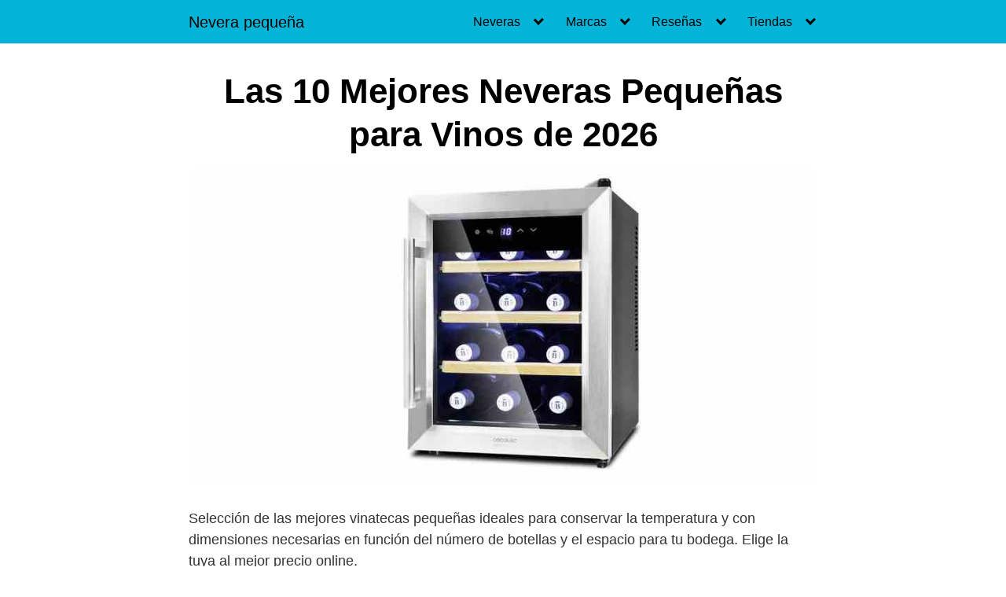

--- FILE ---
content_type: text/html; charset=UTF-8
request_url: https://xn--neverapequea-khb.com/vinos/
body_size: 30574
content:
<!DOCTYPE html><html lang="es"><head><script data-no-optimize="1">var litespeed_docref=sessionStorage.getItem("litespeed_docref");litespeed_docref&&(Object.defineProperty(document,"referrer",{get:function(){return litespeed_docref}}),sessionStorage.removeItem("litespeed_docref"));</script> <script type="litespeed/javascript">document.addEventListener('contextmenu',function(e){e.preventDefault();e.stopPropagation()});document.addEventListener('copy',function(e){e.preventDefault();e.stopPropagation()});document.addEventListener('cut',function(e){e.preventDefault();e.stopPropagation()})</script> <style>.jw-album-image img, .jw-element-image img { pointer-events: none; -webkit-touch-callout: none; }
.pswp__share-tooltip .pswp__share--download { display: none; }</style><meta name="google-site-verification" content="Ml2PG-iBHcCKB-jjNRt09A9MRRaQhBc3B1ra0ddIhTE" /><meta charset="UTF-8"><meta name="viewport" content="width=device-width, initial-scale=1"><link rel="profile" href="http://gmpg.org/xfn/11"><meta name='robots' content='index, follow, max-image-preview:large, max-snippet:-1, max-video-preview:-1' /><style>img:is([sizes="auto" i], [sizes^="auto," i]) { contain-intrinsic-size: 3000px 1500px }</style><title>llll➤ Las 10 Mejores Neveras de Vinos Pequeñas 【OFERTAS 2026】‼️</title><meta name="description" content="llll➤ ¿Estás buscando una nevera pequeña para vinos? ✅ Catálogo de las mejores marcas de vinotecas pequeñas: Cecotec, H. Koenig, Klarstein." /><link rel="canonical" href="https://xn--neverapequea-khb.com/vinos/" /><meta property="og:locale" content="es_ES" /><meta property="og:type" content="article" /><meta property="og:title" content="llll➤ Las 10 Mejores Neveras de Vinos Pequeñas 【OFERTAS [year]】‼️" /><meta property="og:description" content="llll➤ ¿Estás buscando una nevera pequeña para vinos? ✅ Catálogo de las mejores marcas de vinotecas pequeñas: Cecotec, H. Koenig, Klarstein." /><meta property="og:url" content="https://xn--neverapequea-khb.com/vinos/" /><meta property="og:site_name" content="Nevera pequeña" /><meta property="article:published_time" content="2020-11-30T17:27:00+00:00" /><meta property="article:modified_time" content="2022-06-15T05:54:15+00:00" /><meta property="og:image" content="https://xn--neverapequea-khb.com/wp-content/uploads/2020/11/Comprar-nevera-pequena-vinos-en-Amazon-1.jpg" /><meta property="og:image:width" content="900" /><meta property="og:image:height" content="450" /><meta property="og:image:type" content="image/jpeg" /><meta name="author" content="Tonipedales" /><meta name="twitter:card" content="summary_large_image" /><meta name="twitter:label1" content="Escrito por" /><meta name="twitter:data1" content="Tonipedales" /><meta name="twitter:label2" content="Tiempo de lectura" /><meta name="twitter:data2" content="1 minuto" /> <script type="application/ld+json" class="yoast-schema-graph">{"@context":"https://schema.org","@graph":[{"@type":"Article","@id":"https://xn--neverapequea-khb.com/vinos/#article","isPartOf":{"@id":"https://xn--neverapequea-khb.com/vinos/"},"author":{"name":"Tonipedales","@id":"https://xn--neverapequea-khb.com/#/schema/person/14b7b2b0c7c6d410839138249c970f56"},"headline":"Las 10 Mejores Neveras Pequeñas para Vinos de 2026","datePublished":"2020-11-30T17:27:00+00:00","dateModified":"2022-06-15T05:54:15+00:00","mainEntityOfPage":{"@id":"https://xn--neverapequea-khb.com/vinos/"},"wordCount":198,"commentCount":0,"image":{"@id":"https://xn--neverapequea-khb.com/vinos/#primaryimage"},"thumbnailUrl":"https://xn--neverapequea-khb.com/wp-content/uploads/2020/11/Comprar-nevera-pequena-vinos-en-Amazon-1.jpg","keywords":["tienda"],"articleSection":["Uncategorized"],"inLanguage":"es","potentialAction":[{"@type":"CommentAction","name":"Comment","target":["https://xn--neverapequea-khb.com/vinos/#respond"]}]},{"@type":"WebPage","@id":"https://xn--neverapequea-khb.com/vinos/","url":"https://xn--neverapequea-khb.com/vinos/","name":"llll➤ Las 10 Mejores Neveras de Vinos Pequeñas 【OFERTAS [year]】‼️","isPartOf":{"@id":"https://xn--neverapequea-khb.com/#website"},"primaryImageOfPage":{"@id":"https://xn--neverapequea-khb.com/vinos/#primaryimage"},"image":{"@id":"https://xn--neverapequea-khb.com/vinos/#primaryimage"},"thumbnailUrl":"https://xn--neverapequea-khb.com/wp-content/uploads/2020/11/Comprar-nevera-pequena-vinos-en-Amazon-1.jpg","datePublished":"2020-11-30T17:27:00+00:00","dateModified":"2022-06-15T05:54:15+00:00","author":{"@id":"https://xn--neverapequea-khb.com/#/schema/person/14b7b2b0c7c6d410839138249c970f56"},"description":"llll➤ ¿Estás buscando una nevera pequeña para vinos? ✅ Catálogo de las mejores marcas de vinotecas pequeñas: Cecotec, H. Koenig, Klarstein.","breadcrumb":{"@id":"https://xn--neverapequea-khb.com/vinos/#breadcrumb"},"inLanguage":"es","potentialAction":[{"@type":"ReadAction","target":["https://xn--neverapequea-khb.com/vinos/"]}]},{"@type":"ImageObject","inLanguage":"es","@id":"https://xn--neverapequea-khb.com/vinos/#primaryimage","url":"https://xn--neverapequea-khb.com/wp-content/uploads/2020/11/Comprar-nevera-pequena-vinos-en-Amazon-1.jpg","contentUrl":"https://xn--neverapequea-khb.com/wp-content/uploads/2020/11/Comprar-nevera-pequena-vinos-en-Amazon-1.jpg","width":900,"height":450,"caption":"Comprar nevera pequeña vinos en Amazon"},{"@type":"BreadcrumbList","@id":"https://xn--neverapequea-khb.com/vinos/#breadcrumb","itemListElement":[{"@type":"ListItem","position":1,"name":"Portada","item":"https://xn--neverapequea-khb.com/"},{"@type":"ListItem","position":2,"name":"Las 10 Mejores Neveras Pequeñas para Vinos de 2025"}]},{"@type":"WebSite","@id":"https://xn--neverapequea-khb.com/#website","url":"https://xn--neverapequea-khb.com/","name":"Nevera pequeña","description":"Web de neveras pequeñas","potentialAction":[{"@type":"SearchAction","target":{"@type":"EntryPoint","urlTemplate":"https://xn--neverapequea-khb.com/?s={search_term_string}"},"query-input":{"@type":"PropertyValueSpecification","valueRequired":true,"valueName":"search_term_string"}}],"inLanguage":"es"},{"@type":"Person","@id":"https://xn--neverapequea-khb.com/#/schema/person/14b7b2b0c7c6d410839138249c970f56","name":"Tonipedales","image":{"@type":"ImageObject","inLanguage":"es","@id":"https://xn--neverapequea-khb.com/#/schema/person/image/","url":"https://xn--neverapequea-khb.com/wp-content/litespeed/avatar/cd565f7f401fb8fc01e3a7dff6fa2c38.jpg?ver=1769091667","contentUrl":"https://xn--neverapequea-khb.com/wp-content/litespeed/avatar/cd565f7f401fb8fc01e3a7dff6fa2c38.jpg?ver=1769091667","caption":"Tonipedales"},"description":"Educador social de formación y SEO especialista en posicionamiento web en los motores de búsqueda de Google (SERPS). Me encanta el marketing digital, la tecnología y los viajes de aventura. En casa no falta la mini nevera para ir de camping con la familia. Soy el responsable de escribir los contenidos de la web y revisar que cada artículo tenga la calidad suficiente para responder a tu intención de búsqueda.","sameAs":["https://tonipedales.com"]}]}</script> <link rel="alternate" type="application/rss+xml" title="Nevera pequeña &raquo; Feed" href="https://xn--neverapequea-khb.com/feed/" /><link rel="alternate" type="application/rss+xml" title="Nevera pequeña &raquo; Feed de los comentarios" href="https://xn--neverapequea-khb.com/comments/feed/" /><link rel="alternate" type="application/rss+xml" title="Nevera pequeña &raquo; Comentario Las 10 Mejores Neveras Pequeñas para Vinos de 2026 del feed" href="https://xn--neverapequea-khb.com/vinos/feed/" /><link data-optimized="2" rel="stylesheet" href="https://xn--neverapequea-khb.com/wp-content/litespeed/css/7a79aa28063561d5401f833ed76691ac.css?ver=ba836" /><style id='classic-theme-styles-inline-css' type='text/css'>/*! This file is auto-generated */
.wp-block-button__link{color:#fff;background-color:#32373c;border-radius:9999px;box-shadow:none;text-decoration:none;padding:calc(.667em + 2px) calc(1.333em + 2px);font-size:1.125em}.wp-block-file__button{background:#32373c;color:#fff;text-decoration:none}</style><style id='i2-pros-cons-block-style-css-inline-css' type='text/css'>.i2-pros-cons-main-wrapper .i2pctitle{text-align: center!important;} .i2-pros-cons-main-wrapper .i2pctitle{color: #ffffff!important;} .i2-pros-cons-main-wrapper .i2pctitle{background-color: #00bf08!important;} .i2-pros-cons-wrapper .i2-cons-title,.i2-pros-cons-wrapper .i2-pros-title{color: #ffffff!important;}.i2-pros-cons-wrapper .i2-pros-title {background-color: #00bf08 !important;} .i2-pros-cons-wrapper .i2-cons-title{background-color: #bf000a!important;} .i2-pros-cons-wrapper .section ul li i{top: 8px!important;} .i2-pros-cons-wrapper .i2-pros  ul li i{color: #00bf08!important;} .i2-pros-cons-wrapper .i2-cons ul li i{color: #bf000a!important;} .i2-pros-cons-main-wrapper .i2-button-wrapper a{color: #ffffff!important;} .i2-pros-cons-main-wrapper .i2-button-wrapper a{background-color: #00bf08; border-color:#00bf08;} .i2-pros-cons-main-wrapper .i2-button-wrapper a:hover{background-color: #bf000a; border-color:#bf000a;}</style><style id='global-styles-inline-css' type='text/css'>:root{--wp--preset--aspect-ratio--square: 1;--wp--preset--aspect-ratio--4-3: 4/3;--wp--preset--aspect-ratio--3-4: 3/4;--wp--preset--aspect-ratio--3-2: 3/2;--wp--preset--aspect-ratio--2-3: 2/3;--wp--preset--aspect-ratio--16-9: 16/9;--wp--preset--aspect-ratio--9-16: 9/16;--wp--preset--color--black: #000000;--wp--preset--color--cyan-bluish-gray: #abb8c3;--wp--preset--color--white: #ffffff;--wp--preset--color--pale-pink: #f78da7;--wp--preset--color--vivid-red: #cf2e2e;--wp--preset--color--luminous-vivid-orange: #ff6900;--wp--preset--color--luminous-vivid-amber: #fcb900;--wp--preset--color--light-green-cyan: #7bdcb5;--wp--preset--color--vivid-green-cyan: #00d084;--wp--preset--color--pale-cyan-blue: #8ed1fc;--wp--preset--color--vivid-cyan-blue: #0693e3;--wp--preset--color--vivid-purple: #9b51e0;--wp--preset--gradient--vivid-cyan-blue-to-vivid-purple: linear-gradient(135deg,rgba(6,147,227,1) 0%,rgb(155,81,224) 100%);--wp--preset--gradient--light-green-cyan-to-vivid-green-cyan: linear-gradient(135deg,rgb(122,220,180) 0%,rgb(0,208,130) 100%);--wp--preset--gradient--luminous-vivid-amber-to-luminous-vivid-orange: linear-gradient(135deg,rgba(252,185,0,1) 0%,rgba(255,105,0,1) 100%);--wp--preset--gradient--luminous-vivid-orange-to-vivid-red: linear-gradient(135deg,rgba(255,105,0,1) 0%,rgb(207,46,46) 100%);--wp--preset--gradient--very-light-gray-to-cyan-bluish-gray: linear-gradient(135deg,rgb(238,238,238) 0%,rgb(169,184,195) 100%);--wp--preset--gradient--cool-to-warm-spectrum: linear-gradient(135deg,rgb(74,234,220) 0%,rgb(151,120,209) 20%,rgb(207,42,186) 40%,rgb(238,44,130) 60%,rgb(251,105,98) 80%,rgb(254,248,76) 100%);--wp--preset--gradient--blush-light-purple: linear-gradient(135deg,rgb(255,206,236) 0%,rgb(152,150,240) 100%);--wp--preset--gradient--blush-bordeaux: linear-gradient(135deg,rgb(254,205,165) 0%,rgb(254,45,45) 50%,rgb(107,0,62) 100%);--wp--preset--gradient--luminous-dusk: linear-gradient(135deg,rgb(255,203,112) 0%,rgb(199,81,192) 50%,rgb(65,88,208) 100%);--wp--preset--gradient--pale-ocean: linear-gradient(135deg,rgb(255,245,203) 0%,rgb(182,227,212) 50%,rgb(51,167,181) 100%);--wp--preset--gradient--electric-grass: linear-gradient(135deg,rgb(202,248,128) 0%,rgb(113,206,126) 100%);--wp--preset--gradient--midnight: linear-gradient(135deg,rgb(2,3,129) 0%,rgb(40,116,252) 100%);--wp--preset--font-size--small: 13px;--wp--preset--font-size--medium: 20px;--wp--preset--font-size--large: 36px;--wp--preset--font-size--x-large: 42px;--wp--preset--spacing--20: 0.44rem;--wp--preset--spacing--30: 0.67rem;--wp--preset--spacing--40: 1rem;--wp--preset--spacing--50: 1.5rem;--wp--preset--spacing--60: 2.25rem;--wp--preset--spacing--70: 3.38rem;--wp--preset--spacing--80: 5.06rem;--wp--preset--shadow--natural: 6px 6px 9px rgba(0, 0, 0, 0.2);--wp--preset--shadow--deep: 12px 12px 50px rgba(0, 0, 0, 0.4);--wp--preset--shadow--sharp: 6px 6px 0px rgba(0, 0, 0, 0.2);--wp--preset--shadow--outlined: 6px 6px 0px -3px rgba(255, 255, 255, 1), 6px 6px rgba(0, 0, 0, 1);--wp--preset--shadow--crisp: 6px 6px 0px rgba(0, 0, 0, 1);}:where(.is-layout-flex){gap: 0.5em;}:where(.is-layout-grid){gap: 0.5em;}body .is-layout-flex{display: flex;}.is-layout-flex{flex-wrap: wrap;align-items: center;}.is-layout-flex > :is(*, div){margin: 0;}body .is-layout-grid{display: grid;}.is-layout-grid > :is(*, div){margin: 0;}:where(.wp-block-columns.is-layout-flex){gap: 2em;}:where(.wp-block-columns.is-layout-grid){gap: 2em;}:where(.wp-block-post-template.is-layout-flex){gap: 1.25em;}:where(.wp-block-post-template.is-layout-grid){gap: 1.25em;}.has-black-color{color: var(--wp--preset--color--black) !important;}.has-cyan-bluish-gray-color{color: var(--wp--preset--color--cyan-bluish-gray) !important;}.has-white-color{color: var(--wp--preset--color--white) !important;}.has-pale-pink-color{color: var(--wp--preset--color--pale-pink) !important;}.has-vivid-red-color{color: var(--wp--preset--color--vivid-red) !important;}.has-luminous-vivid-orange-color{color: var(--wp--preset--color--luminous-vivid-orange) !important;}.has-luminous-vivid-amber-color{color: var(--wp--preset--color--luminous-vivid-amber) !important;}.has-light-green-cyan-color{color: var(--wp--preset--color--light-green-cyan) !important;}.has-vivid-green-cyan-color{color: var(--wp--preset--color--vivid-green-cyan) !important;}.has-pale-cyan-blue-color{color: var(--wp--preset--color--pale-cyan-blue) !important;}.has-vivid-cyan-blue-color{color: var(--wp--preset--color--vivid-cyan-blue) !important;}.has-vivid-purple-color{color: var(--wp--preset--color--vivid-purple) !important;}.has-black-background-color{background-color: var(--wp--preset--color--black) !important;}.has-cyan-bluish-gray-background-color{background-color: var(--wp--preset--color--cyan-bluish-gray) !important;}.has-white-background-color{background-color: var(--wp--preset--color--white) !important;}.has-pale-pink-background-color{background-color: var(--wp--preset--color--pale-pink) !important;}.has-vivid-red-background-color{background-color: var(--wp--preset--color--vivid-red) !important;}.has-luminous-vivid-orange-background-color{background-color: var(--wp--preset--color--luminous-vivid-orange) !important;}.has-luminous-vivid-amber-background-color{background-color: var(--wp--preset--color--luminous-vivid-amber) !important;}.has-light-green-cyan-background-color{background-color: var(--wp--preset--color--light-green-cyan) !important;}.has-vivid-green-cyan-background-color{background-color: var(--wp--preset--color--vivid-green-cyan) !important;}.has-pale-cyan-blue-background-color{background-color: var(--wp--preset--color--pale-cyan-blue) !important;}.has-vivid-cyan-blue-background-color{background-color: var(--wp--preset--color--vivid-cyan-blue) !important;}.has-vivid-purple-background-color{background-color: var(--wp--preset--color--vivid-purple) !important;}.has-black-border-color{border-color: var(--wp--preset--color--black) !important;}.has-cyan-bluish-gray-border-color{border-color: var(--wp--preset--color--cyan-bluish-gray) !important;}.has-white-border-color{border-color: var(--wp--preset--color--white) !important;}.has-pale-pink-border-color{border-color: var(--wp--preset--color--pale-pink) !important;}.has-vivid-red-border-color{border-color: var(--wp--preset--color--vivid-red) !important;}.has-luminous-vivid-orange-border-color{border-color: var(--wp--preset--color--luminous-vivid-orange) !important;}.has-luminous-vivid-amber-border-color{border-color: var(--wp--preset--color--luminous-vivid-amber) !important;}.has-light-green-cyan-border-color{border-color: var(--wp--preset--color--light-green-cyan) !important;}.has-vivid-green-cyan-border-color{border-color: var(--wp--preset--color--vivid-green-cyan) !important;}.has-pale-cyan-blue-border-color{border-color: var(--wp--preset--color--pale-cyan-blue) !important;}.has-vivid-cyan-blue-border-color{border-color: var(--wp--preset--color--vivid-cyan-blue) !important;}.has-vivid-purple-border-color{border-color: var(--wp--preset--color--vivid-purple) !important;}.has-vivid-cyan-blue-to-vivid-purple-gradient-background{background: var(--wp--preset--gradient--vivid-cyan-blue-to-vivid-purple) !important;}.has-light-green-cyan-to-vivid-green-cyan-gradient-background{background: var(--wp--preset--gradient--light-green-cyan-to-vivid-green-cyan) !important;}.has-luminous-vivid-amber-to-luminous-vivid-orange-gradient-background{background: var(--wp--preset--gradient--luminous-vivid-amber-to-luminous-vivid-orange) !important;}.has-luminous-vivid-orange-to-vivid-red-gradient-background{background: var(--wp--preset--gradient--luminous-vivid-orange-to-vivid-red) !important;}.has-very-light-gray-to-cyan-bluish-gray-gradient-background{background: var(--wp--preset--gradient--very-light-gray-to-cyan-bluish-gray) !important;}.has-cool-to-warm-spectrum-gradient-background{background: var(--wp--preset--gradient--cool-to-warm-spectrum) !important;}.has-blush-light-purple-gradient-background{background: var(--wp--preset--gradient--blush-light-purple) !important;}.has-blush-bordeaux-gradient-background{background: var(--wp--preset--gradient--blush-bordeaux) !important;}.has-luminous-dusk-gradient-background{background: var(--wp--preset--gradient--luminous-dusk) !important;}.has-pale-ocean-gradient-background{background: var(--wp--preset--gradient--pale-ocean) !important;}.has-electric-grass-gradient-background{background: var(--wp--preset--gradient--electric-grass) !important;}.has-midnight-gradient-background{background: var(--wp--preset--gradient--midnight) !important;}.has-small-font-size{font-size: var(--wp--preset--font-size--small) !important;}.has-medium-font-size{font-size: var(--wp--preset--font-size--medium) !important;}.has-large-font-size{font-size: var(--wp--preset--font-size--large) !important;}.has-x-large-font-size{font-size: var(--wp--preset--font-size--x-large) !important;}
:where(.wp-block-post-template.is-layout-flex){gap: 1.25em;}:where(.wp-block-post-template.is-layout-grid){gap: 1.25em;}
:where(.wp-block-columns.is-layout-flex){gap: 2em;}:where(.wp-block-columns.is-layout-grid){gap: 2em;}
:root :where(.wp-block-pullquote){font-size: 1.5em;line-height: 1.6;}</style><style id='orbital-style-inline-css' type='text/css'>.primary-menu li.menu-item-has-children:focus > ul, .primary-menu li.menu-item-has-children.focus > ul {
                    right: 0;
                    opacity: 1;
                    transform: translateY(0);
                    transition: opacity 0.15s linear, transform 0.15s linear;
                }</style> <script type="litespeed/javascript" data-src="https://xn--neverapequea-khb.com/wp-includes/js/jquery/jquery.min.js" id="jquery-core-js"></script> <link rel="EditURI" type="application/rsd+xml" title="RSD" href="https://xn--neverapequea-khb.com/xmlrpc.php?rsd" /><link rel='shortlink' href='https://xn--neverapequea-khb.com/?p=1003' /><style type="text/css">.aawp .aawp-tb__row--highlight{background-color:#256aaf;}.aawp .aawp-tb__row--highlight{color:#256aaf;}.aawp .aawp-tb__row--highlight a{color:#256aaf;}</style><style>.cmplz-hidden {
					display: none !important;
				}</style><style>@media(min-width: 48rem){

            .container {
                width: 52rem;
            }

            .entry-content {
                max-width: 70%;
                flex-basis: 70%;
            }

            .entry-aside {
                max-width: 30%;
                flex-basis: 30%;
                order: 0;
                -ms-flex-order: 0;

            }

        }


                a {
                color: #2196f3;
            }

        

                .site-header {
                background-color: #02b4d8;
            }

        
                .site-header a {
                color: #000000;
            }

            @media(min-width: 1040px){
                .site-navbar .menu-item-has-children:after {
                    border-color: #000000;
                }
            }</style><style></style> <script type="text/plain" data-service="google-analytics" data-category="statistics" async data-cmplz-src="https://www.googletagmanager.com/gtag/js?id=UA-116576046-48"></script> <script type="litespeed/javascript">window.dataLayer=window.dataLayer||[];function gtag(){dataLayer.push(arguments)}
gtag('js',new Date());gtag('config','UA-116576046-48')</script> <script data-ad-client="ca-pub-8601490503690458" type="litespeed/javascript" data-src="https://pagead2.googlesyndication.com/pagead/js/adsbygoogle.js"></script><style type="text/css">.recentcomments a{display:inline !important;padding:0 !important;margin:0 !important;}</style><style type="text/css" id="custom-background-css">body.custom-background { background-color: #ffffff; }</style><style type="text/css" id="wp-custom-css">.aawp .aawp-product--horizontal.aawp-product
{
box-shadow: 0 5px 30px rgba(0,0,0,0.6),0 0 40px rgba(0,0,0,0.1) inset;
}
.entry-header .wp-post-image {
border:.009rem solid #404040;
	border-radius: 20px
}
.aawp .aawp-product--vertical.aawp-product
{
box-shadow: 0 5px 30px rgba(0,0,0,0.6),0 0 40px rgba(0,0,0,0.1) inset;
}
hover{ border:.009rem solid #404040; box-shadow:0.09rem 0.09rem 0.09rem #505050;}


.aawp .aawp-product--vertical .aawp-product__image-spacer {
    opacity: 0;
}

.aawp-tb-product-data-thumb img {
    opacity: 1;
}

#content h1{
	text-align: center
}

#content h2 {
text-align: center;
border-bottom-style: ;
padding-bottom: 5px;
border-bottom:px solid #02b4d8;
font-size: 2.3rem;
}
.wp-block-image img {
	border-radius: 20px;
	box-shadow: 2px 1px 10px 1px;
}

@media (min-width: 1040px){
.site-header {
position: sticky;
top: 0;
z-index: 999;
}
}
/*cluster*/
.wp-post-image {
 transition:transform .4s;
 border-radius: 12px;
}
.entry-header
.wp-post-image:hover {
 transform:scale(1.1);
}
/* Fin cluster */


h2 {
font-size: 1 rem;
margin-bottom: 2.25rem;
text-align: center;
border-top: 2px solid black;
	border-top: #02b4d8 3px solid;

border-bottom: 2px solid black;
	border-bottom: #02b4d8 3px solid;
padding: 4px;
}</style></head><body data-cmplz=1 class="wp-singular post-template-default single single-post postid-1003 single-format-standard custom-background wp-theme-orbital aawp-custom no-sidebar layout-menu-orbital">
<a class="screen-reader-text" href="#content">Saltar al contenido</a><header class="site-header with-header "><div class="container header-inner"><div class="site-logo"><a href="https://xn--neverapequea-khb.com" data-wpel-link="internal" target="_self" rel="nofollow noopener noreferrer">Nevera pequeña</a></div><button class="toggle nav-toggle mobile-nav-toggle  orbitalMenu-fixed" data-toggle-target=".menu-modal"  data-toggle-body-class="showing-menu-modal" aria-expanded="false" data-set-focus=".close-nav-toggle">
<span class="toggle-inner">
<a class="site-nav-trigger">
<span></span>
</a>
<span class="toggle-text">Menu</span>
</span>
</button><div class="header-navigation-wrapper"><nav class="primary-menu-wrapper" aria-label="Horizontal" role="navigation"><ul class="primary-menu reset-list-style"><li id="menu-item-108" class="menu-item menu-item-type-custom menu-item-object-custom current-menu-ancestor current-menu-parent menu-item-has-children menu-item-108"><a href="#">Neveras</a><span class="icon"></span><ul class="sub-menu"><li id="menu-item-121" class="menu-item menu-item-type-post_type menu-item-object-page menu-item-121"><a href="https://xn--neverapequea-khb.com/nevera-portatil/" data-wpel-link="internal" target="_self" rel="nofollow noopener noreferrer">Portátiles</a></li><li id="menu-item-142" class="menu-item menu-item-type-post_type menu-item-object-page menu-item-142"><a href="https://xn--neverapequea-khb.com/nevera-usb/" data-wpel-link="internal" target="_self" rel="nofollow noopener noreferrer">USB</a></li><li id="menu-item-163" class="menu-item menu-item-type-post_type menu-item-object-page menu-item-163"><a href="https://xn--neverapequea-khb.com/medicamentos/" data-wpel-link="internal" target="_self" rel="nofollow noopener noreferrer">Medicamentos</a></li><li id="menu-item-193" class="menu-item menu-item-type-post_type menu-item-object-page menu-item-193"><a href="https://xn--neverapequea-khb.com/bajo-consumo/" data-wpel-link="internal" target="_self" rel="nofollow noopener noreferrer">Bajo consumo</a></li><li id="menu-item-195" class="menu-item menu-item-type-post_type menu-item-object-page menu-item-195"><a href="https://xn--neverapequea-khb.com/retro/" data-wpel-link="internal" target="_self" rel="nofollow noopener noreferrer">Retro</a></li><li id="menu-item-215" class="menu-item menu-item-type-post_type menu-item-object-page menu-item-215"><a href="https://xn--neverapequea-khb.com/expositora/" data-wpel-link="internal" target="_self" rel="nofollow noopener noreferrer">Expositoras</a></li><li id="menu-item-1016" class="menu-item menu-item-type-post_type menu-item-object-post current-menu-item menu-item-1016"><a href="https://xn--neverapequea-khb.com/vinos/" aria-current="page" data-wpel-link="internal" target="_self" rel="nofollow noopener noreferrer">Vinos</a></li><li id="menu-item-1074" class="menu-item menu-item-type-post_type menu-item-object-post menu-item-1074"><a href="https://xn--neverapequea-khb.com/con-congelador/" data-wpel-link="internal" target="_self" rel="nofollow noopener noreferrer">Con Congelador</a></li><li id="menu-item-1090" class="menu-item menu-item-type-post_type menu-item-object-post menu-item-1090"><a href="https://xn--neverapequea-khb.com/coca-cola/" data-wpel-link="internal" target="_self" rel="nofollow noopener noreferrer">Coca Cola</a></li><li id="menu-item-2086" class="menu-item menu-item-type-post_type menu-item-object-post menu-item-2086"><a href="https://xn--neverapequea-khb.com/tela/" data-wpel-link="internal" target="_self" rel="nofollow noopener noreferrer">Tela</a></li></ul></li><li id="menu-item-903" class="menu-item menu-item-type-custom menu-item-object-custom menu-item-has-children menu-item-903"><a href="#">Marcas</a><span class="icon"></span><ul class="sub-menu"><li id="menu-item-904" class="menu-item menu-item-type-post_type menu-item-object-post menu-item-904"><a href="https://xn--neverapequea-khb.com/smeg/" data-wpel-link="internal" target="_self" rel="nofollow noopener noreferrer">Smeg</a></li><li id="menu-item-936" class="menu-item menu-item-type-post_type menu-item-object-post menu-item-936"><a href="https://xn--neverapequea-khb.com/ikohs/" data-wpel-link="internal" target="_self" rel="nofollow noopener noreferrer">Ikohs</a></li><li id="menu-item-967" class="menu-item menu-item-type-post_type menu-item-object-post menu-item-967"><a href="https://xn--neverapequea-khb.com/klarstein/" data-wpel-link="internal" target="_self" rel="nofollow noopener noreferrer">Klarstein</a></li><li id="menu-item-2076" class="menu-item menu-item-type-post_type menu-item-object-post menu-item-2076"><a href="https://xn--neverapequea-khb.com/red-bull/" data-wpel-link="internal" target="_self" rel="nofollow noopener noreferrer">Red Bull</a></li></ul></li><li id="menu-item-1545" class="menu-item menu-item-type-custom menu-item-object-custom menu-item-has-children menu-item-1545"><a href="#">Reseñas</a><span class="icon"></span><ul class="sub-menu"><li id="menu-item-1546" class="menu-item menu-item-type-post_type menu-item-object-post menu-item-1546"><a href="https://xn--neverapequea-khb.com/nevera-termoelectrica-aequator-lumi28/" data-wpel-link="internal" target="_self" rel="nofollow noopener noreferrer">Nevera termoeléctrica Aequator LUMI28</a></li><li id="menu-item-1565" class="menu-item menu-item-type-post_type menu-item-object-post menu-item-1565"><a href="https://xn--neverapequea-khb.com/severin-kb-8872/" data-wpel-link="internal" target="_self" rel="nofollow noopener noreferrer">Severin KB 8872</a></li><li id="menu-item-1589" class="menu-item menu-item-type-post_type menu-item-object-post menu-item-1589"><a href="https://xn--neverapequea-khb.com/hisense-rr55d4aw1/" data-wpel-link="internal" target="_self" rel="nofollow noopener noreferrer">Hisense RR55D4AW1</a></li><li id="menu-item-2102" class="menu-item menu-item-type-post_type menu-item-object-post menu-item-2102"><a href="https://xn--neverapequea-khb.com/universalblue/" data-wpel-link="internal" target="_self" rel="nofollow noopener noreferrer">Nevera pequeña Eibsee de Universalblue</a></li><li id="menu-item-2160" class="menu-item menu-item-type-post_type menu-item-object-post menu-item-2160"><a href="https://xn--neverapequea-khb.com/cosmeticos-flamingueo/" data-wpel-link="internal" target="_self" rel="nofollow noopener noreferrer">Nevera pequeña cosméticos Flamingueo</a></li></ul></li><li id="menu-item-343" class="menu-item menu-item-type-custom menu-item-object-custom menu-item-has-children menu-item-343"><a href="#">Tiendas</a><span class="icon"></span><ul class="sub-menu"><li id="menu-item-734" class="menu-item menu-item-type-post_type menu-item-object-page menu-item-734"><a href="https://xn--neverapequea-khb.com/carrefour/" data-wpel-link="internal" target="_self" rel="nofollow noopener noreferrer">Carrefour</a></li><li id="menu-item-2049" class="menu-item menu-item-type-post_type menu-item-object-page menu-item-2049"><a href="https://xn--neverapequea-khb.com/lidl/" data-wpel-link="internal" target="_self" rel="nofollow noopener noreferrer">Lidl</a></li><li id="menu-item-745" class="menu-item menu-item-type-post_type menu-item-object-page menu-item-745"><a href="https://xn--neverapequea-khb.com/el-corte-ingles/" data-wpel-link="internal" target="_self" rel="nofollow noopener noreferrer">El Corte Inglés</a></li><li id="menu-item-378" class="menu-item menu-item-type-post_type menu-item-object-page menu-item-378"><a href="https://xn--neverapequea-khb.com/media-markt/" data-wpel-link="internal" target="_self" rel="nofollow noopener noreferrer">Media markt</a></li><li id="menu-item-555" class="menu-item menu-item-type-post_type menu-item-object-page menu-item-555"><a href="https://xn--neverapequea-khb.com/ikea/" data-wpel-link="internal" target="_self" rel="nofollow noopener noreferrer">IKEA</a></li><li id="menu-item-569" class="menu-item menu-item-type-post_type menu-item-object-page menu-item-569"><a href="https://xn--neverapequea-khb.com/segunda-mano/" data-wpel-link="internal" target="_self" rel="nofollow noopener noreferrer">Segunda Mano</a></li><li id="menu-item-573" class="menu-item menu-item-type-post_type menu-item-object-page menu-item-573"><a href="https://xn--neverapequea-khb.com/wallapop/" data-wpel-link="internal" target="_self" rel="nofollow noopener noreferrer">Wallapop</a></li><li id="menu-item-584" class="menu-item menu-item-type-post_type menu-item-object-page menu-item-584"><a href="https://xn--neverapequea-khb.com/milanuncios/" data-wpel-link="internal" target="_self" rel="nofollow noopener noreferrer">Milanuncios</a></li><li id="menu-item-588" class="menu-item menu-item-type-post_type menu-item-object-page menu-item-588"><a href="https://xn--neverapequea-khb.com/alcampo/" data-wpel-link="internal" target="_self" rel="nofollow noopener noreferrer">Alcampo</a></li><li id="menu-item-603" class="menu-item menu-item-type-post_type menu-item-object-page menu-item-603"><a href="https://xn--neverapequea-khb.com/worten/" data-wpel-link="internal" target="_self" rel="nofollow noopener noreferrer">Worten</a></li><li id="menu-item-609" class="menu-item menu-item-type-post_type menu-item-object-page menu-item-609"><a href="https://xn--neverapequea-khb.com/conforama/" data-wpel-link="internal" target="_self" rel="nofollow noopener noreferrer">Conforama</a></li></ul></li></ul></nav></div></div></header><div class="menu-modal cover-modal header-footer-group" data-modal-target-string=".menu-modal"><div class="menu-modal-inner modal-inner"><div class="menu-wrapper section-inner"><div class="menu-top"><button class="toggle close-nav-toggle fill-children-current-color" data-toggle-target=".menu-modal" data-toggle-body-class="showing-menu-modal" aria-expanded="false" data-set-focus=".menu-modal">
<span class="toggle-text">Close Menu</span>
X
</button><nav class="mobile-menu" aria-label="Mobile" role="navigation"><ul class="modal-menu reset-list-style"><li class="menu-item menu-item-type-custom menu-item-object-custom current-menu-ancestor current-menu-parent menu-item-has-children menu-item-108"><div class="ancestor-wrapper"><a href="#">Neveras</a><button class="toggle sub-menu-toggle fill-children-current-color" data-toggle-target=".menu-modal .menu-item-108 > .sub-menu" data-toggle-type="slidetoggle" data-toggle-duration="250" aria-expanded="false"><span class="screen-reader-text">Show sub menu</span><svg class="svg-icon" aria-hidden="true" role="img" focusable="false" xmlns="http://www.w3.org/2000/svg" width="20" height="12" viewBox="0 0 20 12"><polygon fill="" fill-rule="evenodd" points="1319.899 365.778 1327.678 358 1329.799 360.121 1319.899 370.021 1310 360.121 1312.121 358" transform="translate(-1310 -358)"></polygon></svg></button></div><ul class="sub-menu"><li class="menu-item menu-item-type-post_type menu-item-object-page menu-item-121"><div class="ancestor-wrapper"><a href="https://xn--neverapequea-khb.com/nevera-portatil/" data-wpel-link="internal" target="_self" rel="nofollow noopener noreferrer">Portátiles</a></div></li><li class="menu-item menu-item-type-post_type menu-item-object-page menu-item-142"><div class="ancestor-wrapper"><a href="https://xn--neverapequea-khb.com/nevera-usb/" data-wpel-link="internal" target="_self" rel="nofollow noopener noreferrer">USB</a></div></li><li class="menu-item menu-item-type-post_type menu-item-object-page menu-item-163"><div class="ancestor-wrapper"><a href="https://xn--neverapequea-khb.com/medicamentos/" data-wpel-link="internal" target="_self" rel="nofollow noopener noreferrer">Medicamentos</a></div></li><li class="menu-item menu-item-type-post_type menu-item-object-page menu-item-193"><div class="ancestor-wrapper"><a href="https://xn--neverapequea-khb.com/bajo-consumo/" data-wpel-link="internal" target="_self" rel="nofollow noopener noreferrer">Bajo consumo</a></div></li><li class="menu-item menu-item-type-post_type menu-item-object-page menu-item-195"><div class="ancestor-wrapper"><a href="https://xn--neverapequea-khb.com/retro/" data-wpel-link="internal" target="_self" rel="nofollow noopener noreferrer">Retro</a></div></li><li class="menu-item menu-item-type-post_type menu-item-object-page menu-item-215"><div class="ancestor-wrapper"><a href="https://xn--neverapequea-khb.com/expositora/" data-wpel-link="internal" target="_self" rel="nofollow noopener noreferrer">Expositoras</a></div></li><li class="menu-item menu-item-type-post_type menu-item-object-post current-menu-item menu-item-1016"><div class="ancestor-wrapper"><a href="https://xn--neverapequea-khb.com/vinos/" aria-current="page" data-wpel-link="internal" target="_self" rel="nofollow noopener noreferrer">Vinos</a></div></li><li class="menu-item menu-item-type-post_type menu-item-object-post menu-item-1074"><div class="ancestor-wrapper"><a href="https://xn--neverapequea-khb.com/con-congelador/" data-wpel-link="internal" target="_self" rel="nofollow noopener noreferrer">Con Congelador</a></div></li><li class="menu-item menu-item-type-post_type menu-item-object-post menu-item-1090"><div class="ancestor-wrapper"><a href="https://xn--neverapequea-khb.com/coca-cola/" data-wpel-link="internal" target="_self" rel="nofollow noopener noreferrer">Coca Cola</a></div></li><li class="menu-item menu-item-type-post_type menu-item-object-post menu-item-2086"><div class="ancestor-wrapper"><a href="https://xn--neverapequea-khb.com/tela/" data-wpel-link="internal" target="_self" rel="nofollow noopener noreferrer">Tela</a></div></li></ul></li><li class="menu-item menu-item-type-custom menu-item-object-custom menu-item-has-children menu-item-903"><div class="ancestor-wrapper"><a href="#">Marcas</a><button class="toggle sub-menu-toggle fill-children-current-color" data-toggle-target=".menu-modal .menu-item-903 > .sub-menu" data-toggle-type="slidetoggle" data-toggle-duration="250" aria-expanded="false"><span class="screen-reader-text">Show sub menu</span><svg class="svg-icon" aria-hidden="true" role="img" focusable="false" xmlns="http://www.w3.org/2000/svg" width="20" height="12" viewBox="0 0 20 12"><polygon fill="" fill-rule="evenodd" points="1319.899 365.778 1327.678 358 1329.799 360.121 1319.899 370.021 1310 360.121 1312.121 358" transform="translate(-1310 -358)"></polygon></svg></button></div><ul class="sub-menu"><li class="menu-item menu-item-type-post_type menu-item-object-post menu-item-904"><div class="ancestor-wrapper"><a href="https://xn--neverapequea-khb.com/smeg/" data-wpel-link="internal" target="_self" rel="nofollow noopener noreferrer">Smeg</a></div></li><li class="menu-item menu-item-type-post_type menu-item-object-post menu-item-936"><div class="ancestor-wrapper"><a href="https://xn--neverapequea-khb.com/ikohs/" data-wpel-link="internal" target="_self" rel="nofollow noopener noreferrer">Ikohs</a></div></li><li class="menu-item menu-item-type-post_type menu-item-object-post menu-item-967"><div class="ancestor-wrapper"><a href="https://xn--neverapequea-khb.com/klarstein/" data-wpel-link="internal" target="_self" rel="nofollow noopener noreferrer">Klarstein</a></div></li><li class="menu-item menu-item-type-post_type menu-item-object-post menu-item-2076"><div class="ancestor-wrapper"><a href="https://xn--neverapequea-khb.com/red-bull/" data-wpel-link="internal" target="_self" rel="nofollow noopener noreferrer">Red Bull</a></div></li></ul></li><li class="menu-item menu-item-type-custom menu-item-object-custom menu-item-has-children menu-item-1545"><div class="ancestor-wrapper"><a href="#">Reseñas</a><button class="toggle sub-menu-toggle fill-children-current-color" data-toggle-target=".menu-modal .menu-item-1545 > .sub-menu" data-toggle-type="slidetoggle" data-toggle-duration="250" aria-expanded="false"><span class="screen-reader-text">Show sub menu</span><svg class="svg-icon" aria-hidden="true" role="img" focusable="false" xmlns="http://www.w3.org/2000/svg" width="20" height="12" viewBox="0 0 20 12"><polygon fill="" fill-rule="evenodd" points="1319.899 365.778 1327.678 358 1329.799 360.121 1319.899 370.021 1310 360.121 1312.121 358" transform="translate(-1310 -358)"></polygon></svg></button></div><ul class="sub-menu"><li class="menu-item menu-item-type-post_type menu-item-object-post menu-item-1546"><div class="ancestor-wrapper"><a href="https://xn--neverapequea-khb.com/nevera-termoelectrica-aequator-lumi28/" data-wpel-link="internal" target="_self" rel="nofollow noopener noreferrer">Nevera termoeléctrica Aequator LUMI28</a></div></li><li class="menu-item menu-item-type-post_type menu-item-object-post menu-item-1565"><div class="ancestor-wrapper"><a href="https://xn--neverapequea-khb.com/severin-kb-8872/" data-wpel-link="internal" target="_self" rel="nofollow noopener noreferrer">Severin KB 8872</a></div></li><li class="menu-item menu-item-type-post_type menu-item-object-post menu-item-1589"><div class="ancestor-wrapper"><a href="https://xn--neverapequea-khb.com/hisense-rr55d4aw1/" data-wpel-link="internal" target="_self" rel="nofollow noopener noreferrer">Hisense RR55D4AW1</a></div></li><li class="menu-item menu-item-type-post_type menu-item-object-post menu-item-2102"><div class="ancestor-wrapper"><a href="https://xn--neverapequea-khb.com/universalblue/" data-wpel-link="internal" target="_self" rel="nofollow noopener noreferrer">Nevera pequeña Eibsee de Universalblue</a></div></li><li class="menu-item menu-item-type-post_type menu-item-object-post menu-item-2160"><div class="ancestor-wrapper"><a href="https://xn--neverapequea-khb.com/cosmeticos-flamingueo/" data-wpel-link="internal" target="_self" rel="nofollow noopener noreferrer">Nevera pequeña cosméticos Flamingueo</a></div></li></ul></li><li class="menu-item menu-item-type-custom menu-item-object-custom menu-item-has-children menu-item-343"><div class="ancestor-wrapper"><a href="#">Tiendas</a><button class="toggle sub-menu-toggle fill-children-current-color" data-toggle-target=".menu-modal .menu-item-343 > .sub-menu" data-toggle-type="slidetoggle" data-toggle-duration="250" aria-expanded="false"><span class="screen-reader-text">Show sub menu</span><svg class="svg-icon" aria-hidden="true" role="img" focusable="false" xmlns="http://www.w3.org/2000/svg" width="20" height="12" viewBox="0 0 20 12"><polygon fill="" fill-rule="evenodd" points="1319.899 365.778 1327.678 358 1329.799 360.121 1319.899 370.021 1310 360.121 1312.121 358" transform="translate(-1310 -358)"></polygon></svg></button></div><ul class="sub-menu"><li class="menu-item menu-item-type-post_type menu-item-object-page menu-item-734"><div class="ancestor-wrapper"><a href="https://xn--neverapequea-khb.com/carrefour/" data-wpel-link="internal" target="_self" rel="nofollow noopener noreferrer">Carrefour</a></div></li><li class="menu-item menu-item-type-post_type menu-item-object-page menu-item-2049"><div class="ancestor-wrapper"><a href="https://xn--neverapequea-khb.com/lidl/" data-wpel-link="internal" target="_self" rel="nofollow noopener noreferrer">Lidl</a></div></li><li class="menu-item menu-item-type-post_type menu-item-object-page menu-item-745"><div class="ancestor-wrapper"><a href="https://xn--neverapequea-khb.com/el-corte-ingles/" data-wpel-link="internal" target="_self" rel="nofollow noopener noreferrer">El Corte Inglés</a></div></li><li class="menu-item menu-item-type-post_type menu-item-object-page menu-item-378"><div class="ancestor-wrapper"><a href="https://xn--neverapequea-khb.com/media-markt/" data-wpel-link="internal" target="_self" rel="nofollow noopener noreferrer">Media markt</a></div></li><li class="menu-item menu-item-type-post_type menu-item-object-page menu-item-555"><div class="ancestor-wrapper"><a href="https://xn--neverapequea-khb.com/ikea/" data-wpel-link="internal" target="_self" rel="nofollow noopener noreferrer">IKEA</a></div></li><li class="menu-item menu-item-type-post_type menu-item-object-page menu-item-569"><div class="ancestor-wrapper"><a href="https://xn--neverapequea-khb.com/segunda-mano/" data-wpel-link="internal" target="_self" rel="nofollow noopener noreferrer">Segunda Mano</a></div></li><li class="menu-item menu-item-type-post_type menu-item-object-page menu-item-573"><div class="ancestor-wrapper"><a href="https://xn--neverapequea-khb.com/wallapop/" data-wpel-link="internal" target="_self" rel="nofollow noopener noreferrer">Wallapop</a></div></li><li class="menu-item menu-item-type-post_type menu-item-object-page menu-item-584"><div class="ancestor-wrapper"><a href="https://xn--neverapequea-khb.com/milanuncios/" data-wpel-link="internal" target="_self" rel="nofollow noopener noreferrer">Milanuncios</a></div></li><li class="menu-item menu-item-type-post_type menu-item-object-page menu-item-588"><div class="ancestor-wrapper"><a href="https://xn--neverapequea-khb.com/alcampo/" data-wpel-link="internal" target="_self" rel="nofollow noopener noreferrer">Alcampo</a></div></li><li class="menu-item menu-item-type-post_type menu-item-object-page menu-item-603"><div class="ancestor-wrapper"><a href="https://xn--neverapequea-khb.com/worten/" data-wpel-link="internal" target="_self" rel="nofollow noopener noreferrer">Worten</a></div></li><li class="menu-item menu-item-type-post_type menu-item-object-page menu-item-609"><div class="ancestor-wrapper"><a href="https://xn--neverapequea-khb.com/conforama/" data-wpel-link="internal" target="_self" rel="nofollow noopener noreferrer">Conforama</a></div></li></ul></li></ul></nav></div></div></div></div><main id="content" class="site-main post-1003 post type-post status-publish format-standard has-post-thumbnail category-uncategorized tag-tienda"><header class="default-header"><div class="container"><h1 class="title">Las 10 Mejores Neveras Pequeñas para Vinos de 2026</h1><div class="meta"></div></div></header><div id="content-wrapper" class="container flex"><div class="entry-content"><div class="post-thumbnail"><img data-lazyloaded="1" src="[data-uri]" width="832" height="416" data-src="https://xn--neverapequea-khb.com/wp-content/uploads/2020/11/Comprar-nevera-pequena-vinos-en-Amazon-1.jpg" class="attachment-large size-large wp-post-image" alt="Comprar nevera pequeña vinos en Amazon" decoding="async" fetchpriority="high" data-srcset="https://xn--neverapequea-khb.com/wp-content/uploads/2020/11/Comprar-nevera-pequena-vinos-en-Amazon-1.jpg 900w, https://xn--neverapequea-khb.com/wp-content/uploads/2020/11/Comprar-nevera-pequena-vinos-en-Amazon-1-300x150.jpg 300w, https://xn--neverapequea-khb.com/wp-content/uploads/2020/11/Comprar-nevera-pequena-vinos-en-Amazon-1-150x75.jpg 150w, https://xn--neverapequea-khb.com/wp-content/uploads/2020/11/Comprar-nevera-pequena-vinos-en-Amazon-1-768x384.jpg 768w" data-sizes="(max-width: 832px) 100vw, 832px" /></div><div class="banner desktop"><div class="center fluid"></div></div><div class="banner mobile"><div class="center fluid"></div></div><div class="toc-content"><p>Selección de las mejores vinatecas pequeñas ideales para conservar la temperatura y con dimensiones necesarias en función del número de botellas y el espacio para tu bodega. Elige la tuya al mejor precio online.</p><div class="banner mobile"><div class=" "></div></div><div class="banner desktop"><div class=" "></div></div><div class="post-index" ><span>Índice<span class="btn-show"><label class="checkbox"><input type="checkbox"/ ><span class="check-table" ><svg xmlns="http://www.w3.org/2000/svg" viewBox="0 0 24 24"><path stroke="none" d="M0 0h24v24H0z" fill="none"/><polyline points="6 9 12 15 18 9" /></svg></span></label></span></span><div id="index-table"></div></div><h2 class="wp-block-heading">1. Orbegozo VT 610 &#8211; Vinoteca pequeña de 6 botellas</h2><div class="aawp"><div class="aawp-product aawp-product--horizontal aawp-product--inline-info"  data-aawp-product-asin="B073QS4SVN" data-aawp-product-id="22728" data-aawp-tracking-id="neverapequena-21" data-aawp-product-title="Orbegozo VT 610 – Vinoteca 6 botellas 17 litros de capacidad temperatura regulable panel táctl display digital luz LED 70 W" data-aawp-geotargeting="true"><div class="aawp-product__thumb">
<a class="aawp-product__image-link" href="https://www.amazon.es/dp/B073QS4SVN?tag=neverapequena-21&amp;linkCode=ogi&amp;th=1&amp;psc=1" title="Orbegozo VT 610 – Vinoteca 6 botellas, 17 litros de capacidad, temperatura regulable, panel táctl, display digital, luz LED, 70 W" rel="noopener sponsored nofollow external noreferrer" target="_self" data-wpel-link="external">
<img data-lazyloaded="1" src="[data-uri]" width="160" height="160" decoding="async" class="aawp-product__image" data-src="https://m.media-amazon.com/images/I/41U6+3e4qML._SL160_.jpg" alt="Orbegozo VT 610 – Vinoteca 6 botellas, 17 litros de capacidad, temperatura regulable, panel táctl, display digital, luz LED, 70 W"  />
</a></div><div class="aawp-product__content">
<a class="aawp-product__title" href="https://www.amazon.es/dp/B073QS4SVN?tag=neverapequena-21&amp;linkCode=ogi&amp;th=1&amp;psc=1" title="Orbegozo VT 610 – Vinoteca 6 botellas, 17 litros de capacidad, temperatura regulable, panel táctl, display digital, luz LED, 70 W" rel="noopener sponsored nofollow external noreferrer" target="_self" data-wpel-link="external">
Orbegozo VT 610 – Vinoteca 6 botellas, 17 litros de capacidad, temperatura regulable, panel táctl, display digital, luz LED, 70 W        </a><div class="aawp-product__description"><ul><li>Vinoteca de 6 botellas con 17 litros de capacidad y potencia de 70 W</li><li>Iluminación interior tipo LED</li><li>Temperatura regulable entre 8⁰ y 18⁰C</li></ul></div></div><div class="aawp-product__footer"><div class="aawp-product__pricing"></div><a class="aawp-button aawp-button--buy aawp-button aawp-button--amazon aawp-button--icon aawp-button--icon-black" href="https://www.amazon.es/dp/B073QS4SVN?tag=neverapequena-21&#038;linkCode=ogi&#038;th=1&#038;psc=1" title="Ver precio en Amazon" target="_self" rel="noopener sponsored nofollow external noreferrer" data-wpel-link="external">Ver precio en Amazon</a>
<span class="aawp-product__info">Precios con IVA sin transporte</span></div></div></div><h2 class="wp-block-heading">2. Cecotec &#8211; Vinoteca de 8 botellas</h2><p >No products found.</p><h2 class="wp-block-heading">3. Orbegozo VT 415 &#8211; Nevera pequeña para vinos de 4 botellas</h2><div class="aawp"><div class="aawp-product aawp-product--horizontal aawp-product--inline-info"  data-aawp-product-asin="B073QSZSJ6" data-aawp-product-id="22729" data-aawp-tracking-id="neverapequena-21" data-aawp-product-title="Orbegozo VT 415 - Vinoteca de 4 botellas display digital y panel de control táctil control electrónico de la temperatura refrigeración termoeléctrica luz interna LED 70 W" data-aawp-geotargeting="true"><div class="aawp-product__thumb">
<a class="aawp-product__image-link" href="https://www.amazon.es/dp/B073QSZSJ6?tag=neverapequena-21&amp;linkCode=ogi&amp;th=1&amp;psc=1" title="Orbegozo VT 415 - Vinoteca de 4 botellas, display digital y panel de control táctil, control electrónico de la temperatura, refrigeración termoeléctrica, luz interna LED, 70 W" rel="noopener sponsored nofollow external noreferrer" target="_self" data-wpel-link="external">
<img data-lazyloaded="1" src="[data-uri]" width="160" height="160" decoding="async" class="aawp-product__image" data-src="https://m.media-amazon.com/images/I/41fnod42LkL._SL160_.jpg" alt="Orbegozo VT 415 - Vinoteca de 4 botellas, display digital y panel de control táctil, control electrónico de la temperatura, refrigeración termoeléctrica, luz interna LED, 70 W"  />
</a></div><div class="aawp-product__content">
<a class="aawp-product__title" href="https://www.amazon.es/dp/B073QSZSJ6?tag=neverapequena-21&amp;linkCode=ogi&amp;th=1&amp;psc=1" title="Orbegozo VT 415 - Vinoteca de 4 botellas, display digital y panel de control táctil, control electrónico de la temperatura, refrigeración termoeléctrica, luz interna LED, 70 W" rel="noopener sponsored nofollow external noreferrer" target="_self" data-wpel-link="external">
Orbegozo VT 415 - Vinoteca de 4 botellas, display digital y panel de control táctil, control electrónico de la temperatura, refrigeración termoeléctrica, luz interna LED, 70 W        </a><div class="aawp-product__description"><ul><li>Vinoteca de 4 botellas, 13 litros de capacidad y 70 W de potencia</li><li>Iluminación interior tipo LED</li><li>Temperatura regulable entre 8⁰ y 18⁰C con la que poder mantener una temperatura óptima para la conservación y consumo del vino</li></ul></div></div><div class="aawp-product__footer"><div class="aawp-product__pricing"></div><a class="aawp-button aawp-button--buy aawp-button aawp-button--amazon aawp-button--icon aawp-button--icon-black" href="https://www.amazon.es/dp/B073QSZSJ6?tag=neverapequena-21&#038;linkCode=ogi&#038;th=1&#038;psc=1" title="Ver precio en Amazon" target="_self" rel="noopener sponsored nofollow external noreferrer" data-wpel-link="external">Ver precio en Amazon</a>
<span class="aawp-product__info">Precios con IVA sin transporte</span></div></div></div><h2 class="wp-block-heading">4. H. Koenig AGEWV &#8211; Vinoteca pequeña vinos de 6 botellas</h2><div class="aawp"><div class="aawp-product aawp-product--horizontal aawp-product--inline-info"  data-aawp-product-asin="B071G6LVJS" data-aawp-product-id="22730" data-aawp-tracking-id="neverapequena-21" data-aawp-product-title="H.Koenig AGE6 Vinoteca 6 Botellas 17 Litros 26 Decibelios Acero Inoxidable Bandejas Madera Negro 55W" data-aawp-geotargeting="true"><div class="aawp-product__thumb">
<a class="aawp-product__image-link" href="https://www.amazon.es/dp/B071G6LVJS?tag=neverapequena-21&amp;linkCode=ogi&amp;th=1&amp;psc=1" title="H.Koenig AGE6 Vinoteca 6 Botellas, 17 Litros, 26 Decibelios, Acero Inoxidable, Bandejas Madera, Negro, 55W" rel="noopener sponsored nofollow external noreferrer" target="_self" data-wpel-link="external">
<img data-lazyloaded="1" src="[data-uri]" width="160" height="160" decoding="async" class="aawp-product__image" data-src="https://m.media-amazon.com/images/I/31WU63Sb7vL._SL160_.jpg" alt="H.Koenig AGE6 Vinoteca 6 Botellas, 17 Litros, 26 Decibelios, Acero Inoxidable, Bandejas Madera, Negro, 55W"  />
</a></div><div class="aawp-product__content">
<a class="aawp-product__title" href="https://www.amazon.es/dp/B071G6LVJS?tag=neverapequena-21&amp;linkCode=ogi&amp;th=1&amp;psc=1" title="H.Koenig AGE6 Vinoteca 6 Botellas, 17 Litros, 26 Decibelios, Acero Inoxidable, Bandejas Madera, Negro, 55W" rel="noopener sponsored nofollow external noreferrer" target="_self" data-wpel-link="external">
H.Koenig AGE6 Vinoteca 6 Botellas, 17 Litros, 26 Decibelios, Acero Inoxidable, Bandejas Madera, Negro, 55W        </a><div class="aawp-product__description"><ul><li>CAPACIDAD Y ALMACENAMIENTO: Esta bodega de conservación tiene una capacidad de 17 L, lo que le permite almacenar hasta 6 botellas de vino, ideal para coleccionistas y amantes del vino.</li><li>TEMPERATURA IDEAL: Con control de temperatura ajustable de 11°C a 18°C, esta cava mantiene sus vinos a la temperatura óptima de conservación, garantizando su calidad y sabor.</li><li>CONTROL E ILUMINACIÓN: Equipada con un panel de control táctil para ajustar fácilmente la temperatura e iluminación LED para ver claramente sus botellas, esta cava ofrece un funcionamiento práctico e intuitivo.</li></ul></div></div><div class="aawp-product__footer"><div class="aawp-product__pricing"></div><a class="aawp-button aawp-button--buy aawp-button aawp-button--amazon aawp-button--icon aawp-button--icon-black" href="https://www.amazon.es/dp/B071G6LVJS?tag=neverapequena-21&#038;linkCode=ogi&#038;th=1&#038;psc=1" title="Ver precio en Amazon" target="_self" rel="noopener sponsored nofollow external noreferrer" data-wpel-link="external">Ver precio en Amazon</a>
<span class="aawp-product__info">Precios con IVA sin transporte</span></div></div></div><h2 class="wp-block-heading">5. Klarstein Reserva Piccola &#8211; Nevera para vinos de 8 botellas</h2><div class="aawp"><div class="aawp-product aawp-product--horizontal aawp-product--inline-info"  data-aawp-product-asin="B07PMDWTL1" data-aawp-product-id="22731" data-aawp-tracking-id="neverapequena-21" data-aawp-product-title="Klarstein Reserva Piccola - Vinoteca Nevera para vinos Enfriador con 1 estante 20L 8 Botellas Regulable  8 a 18°C Luz interior LED Baja contaminación acústica Altura regulable Negro" data-aawp-geotargeting="true"><div class="aawp-product__thumb">
<a class="aawp-product__image-link" href="https://www.amazon.es/dp/B07PMDWTL1?tag=neverapequena-21&amp;linkCode=ogi&amp;th=1&amp;psc=1" title="Klarstein Reserva Piccola - Vinoteca, Nevera para vinos, Enfriador con 1 estante, 20L, 8 Botellas, Regulable: 8 a 18°C, Luz interior LED, Baja contaminación acústica, Altura regulable, Negro" rel="noopener sponsored nofollow external noreferrer" target="_self" data-wpel-link="external">
<img data-lazyloaded="1" src="[data-uri]" width="160" height="160" decoding="async" class="aawp-product__image" data-src="https://m.media-amazon.com/images/I/41z0XSBlrPL._SL160_.jpg" alt="Klarstein Reserva Piccola - Vinoteca, Nevera para vinos, Enfriador con 1 estante, 20L, 8 Botellas, Regulable: 8 a 18°C, Luz interior LED, Baja contaminación acústica, Altura regulable, Negro"  />
</a></div><div class="aawp-product__content">
<a class="aawp-product__title" href="https://www.amazon.es/dp/B07PMDWTL1?tag=neverapequena-21&amp;linkCode=ogi&amp;th=1&amp;psc=1" title="Klarstein Reserva Piccola - Vinoteca, Nevera para vinos, Enfriador con 1 estante, 20L, 8 Botellas, Regulable: 8 a 18°C, Luz interior LED, Baja contaminación acústica, Altura regulable, Negro" rel="noopener sponsored nofollow external noreferrer" target="_self" data-wpel-link="external">
Klarstein Reserva Piccola - Vinoteca, Nevera para vinos, Enfriador con 1 estante, 20L, 8 Botellas, Regulable: 8 a 18°C, Luz interior LED, Baja contaminación acústica, Altura regulable, Negro        </a><div class="aawp-product__description"></div></div><div class="aawp-product__footer"><div class="aawp-product__pricing"></div><a class="aawp-button aawp-button--buy aawp-button aawp-button--amazon aawp-button--icon aawp-button--icon-black" href="https://www.amazon.es/dp/B07PMDWTL1?tag=neverapequena-21&#038;linkCode=ogi&#038;th=1&#038;psc=1" title="Ver precio en Amazon" target="_self" rel="noopener sponsored nofollow external noreferrer" data-wpel-link="external">Ver precio en Amazon</a>
<span class="aawp-product__info">Precios con IVA sin transporte</span></div></div></div><h2 class="wp-block-heading">6. Taurus PTWC-18 &#8211; Nevera de vinos de 18 botellas</h2><div class="aawp"><div class="aawp-product aawp-product--horizontal aawp-product--inline-info"  data-aawp-product-asin="B079X8CV7F" data-aawp-product-id="22732" data-aawp-tracking-id="neverapequena-21" data-aawp-product-title="Taurus PTWC-18 Vinoteca de 18 botellas temperatura regulable entre 12 y 18 C Negro 34.5 x 63 x 49.5 cm" data-aawp-geotargeting="true"><div class="aawp-product__thumb">
<a class="aawp-product__image-link" href="https://www.amazon.es/dp/B079X8CV7F?tag=neverapequena-21&amp;linkCode=ogi&amp;th=1&amp;psc=1" title="Taurus PTWC-18 Vinoteca de 18 botellas, temperatura regulable entre 12 y 18 C, Negro, 34.5 x 63 x 49.5 cm" rel="noopener sponsored nofollow external noreferrer" target="_self" data-wpel-link="external">
<img data-lazyloaded="1" src="[data-uri]" width="111" height="160" decoding="async" class="aawp-product__image" data-src="https://m.media-amazon.com/images/I/41e0x1sM3DL._SL160_.jpg" alt="Taurus PTWC-18 Vinoteca de 18 botellas, temperatura regulable entre 12 y 18 C, Negro, 34.5 x 63 x 49.5 cm"  />
</a></div><div class="aawp-product__content">
<a class="aawp-product__title" href="https://www.amazon.es/dp/B079X8CV7F?tag=neverapequena-21&amp;linkCode=ogi&amp;th=1&amp;psc=1" title="Taurus PTWC-18 Vinoteca de 18 botellas, temperatura regulable entre 12 y 18 C, Negro, 34.5 x 63 x 49.5 cm" rel="noopener sponsored nofollow external noreferrer" target="_self" data-wpel-link="external">
Taurus PTWC-18 Vinoteca de 18 botellas, temperatura regulable entre 12 y 18 C, Negro, 34.5 x 63 x 49.5 cm        </a><div class="aawp-product__description"><ul><li>Vinoteca termoeléctrica, sin compresor, ideal para proteger la calidad y el sabor de sus vinos a largo y corto plazo</li><li>Al no vibrar permite que el vino envejezca y se asiente correctamente sin alterar sus sedimentos naturales: muy silencioso</li><li>Aislamiento especial interior para que se mantenga la humedad constante, lo que hace que el corcho no se seque y evita que el aire entre contacto con el vino</li></ul></div></div><div class="aawp-product__footer"><div class="aawp-product__pricing"></div><a class="aawp-button aawp-button--buy aawp-button aawp-button--amazon aawp-button--icon aawp-button--icon-black" href="https://www.amazon.es/dp/B079X8CV7F?tag=neverapequena-21&#038;linkCode=ogi&#038;th=1&#038;psc=1" title="Ver precio en Amazon" target="_self" rel="noopener sponsored nofollow external noreferrer" data-wpel-link="external">Ver precio en Amazon</a>
<span class="aawp-product__info">Precios con IVA sin transporte</span></div></div></div><h2 class="wp-block-heading">7. Proficook GK 1162 &#8211; refrigerador de vinos de 8 botellas</h2><div class="aawp"><div class="aawp-product aawp-product--horizontal aawp-product--inline-info"  data-aawp-product-asin="B07JJ66GYV" data-aawp-product-id="22733" data-aawp-tracking-id="neverapequena-21" data-aawp-product-title="Proficook GK 1162 Vinoteca 8 botellas enfriamiento termoeléctrico 21 litros ajuste electrónico de la temperatura panel táctil display luz interior Clase Climática N Clase energética A" data-aawp-geotargeting="true"><div class="aawp-product__thumb">
<a class="aawp-product__image-link" href="https://www.amazon.es/dp/B07JJ66GYV?tag=neverapequena-21&amp;linkCode=ogi&amp;th=1&amp;psc=1" title="Proficook GK 1162 Vinoteca 8 botellas enfriamiento termoeléctrico, 21 litros, ajuste electrónico de la temperatura, panel táctil, display, luz interior, Clase Climática N, Clase energética A" rel="noopener sponsored nofollow external noreferrer" target="_self" data-wpel-link="external">
<img data-lazyloaded="1" src="[data-uri]" width="160" height="160" decoding="async" class="aawp-product__image" data-src="https://m.media-amazon.com/images/I/41pPX3QmP5L._SL160_.jpg" alt="Proficook GK 1162 Vinoteca 8 botellas enfriamiento termoeléctrico, 21 litros, ajuste electrónico de la temperatura, panel táctil, display, luz interior, Clase Climática N, Clase energética A"  />
</a></div><div class="aawp-product__content">
<a class="aawp-product__title" href="https://www.amazon.es/dp/B07JJ66GYV?tag=neverapequena-21&amp;linkCode=ogi&amp;th=1&amp;psc=1" title="Proficook GK 1162 Vinoteca 8 botellas enfriamiento termoeléctrico, 21 litros, ajuste electrónico de la temperatura, panel táctil, display, luz interior, Clase Climática N, Clase energética A" rel="noopener sponsored nofollow external noreferrer" target="_self" data-wpel-link="external">
Proficook GK 1162 Vinoteca 8 botellas enfriamiento termoeléctrico, 21 litros, ajuste electrónico de la temperatura, panel táctil, display, luz interior, Clase Climática N, Clase energética A        </a><div class="aawp-product__description"><ul><li>Vinoteca vertical con capacidad de 20 litros para 8 botellas de 0,75 litros y con clasificación energética A</li><li>Panel de control táctil con pantalla LED iluminado en color azul</li><li>Control electrónico de temperatura, configuración y visualización de la temperatura mediante display digital iluminado en color azul</li></ul></div></div><div class="aawp-product__footer"><div class="aawp-product__pricing"></div><a class="aawp-button aawp-button--buy aawp-button aawp-button--amazon aawp-button--icon aawp-button--icon-black" href="https://www.amazon.es/dp/B07JJ66GYV?tag=neverapequena-21&#038;linkCode=ogi&#038;th=1&#038;psc=1" title="Ver precio en Amazon" target="_self" rel="noopener sponsored nofollow external noreferrer" data-wpel-link="external">Ver precio en Amazon</a>
<span class="aawp-product__info">Precios con IVA sin transporte</span></div></div></div><h2 class="wp-block-heading">8. IKOHS VINARIAM WOOD 1600 &#8211; Vinoteca de 16 botellas</h2><div class="aawp"><div class="aawp-product aawp-product--horizontal aawp-product--inline-info"  data-aawp-product-asin="B088FNRK9P" data-aawp-product-id="22734" data-aawp-tracking-id="neverapequena-21" data-aawp-product-title="IKOHS Create WINECOOLER Wood L - Vinoteca de 16 Botellas 46 l 70 W Luz LED Display Digital 3 Estantes Doble Aislamiento Zonas de Temperatura de 8-18 Grados Baldas Madera" data-aawp-geotargeting="true"><div class="aawp-product__thumb">
<a class="aawp-product__image-link" href="https://www.amazon.es/dp/B088FNRK9P?tag=neverapequena-21&amp;linkCode=ogi&amp;th=1&amp;psc=1" title="IKOHS Create WINECOOLER Wood L - Vinoteca de 16 Botellas, 46 l, 70 W, Luz LED, Display Digital, 3 Estantes, Doble Aislamiento, Zonas de Temperatura de 8-18 Grados, Baldas Madera" rel="noopener sponsored nofollow external noreferrer" target="_self" data-wpel-link="external">
<img data-lazyloaded="1" src="[data-uri]" width="160" height="160" decoding="async" class="aawp-product__image" data-src="https://m.media-amazon.com/images/I/31-uZEK-8VL._SL160_.jpg" alt="IKOHS Create WINECOOLER Wood L - Vinoteca de 16 Botellas, 46 l, 70 W, Luz LED, Display Digital, 3 Estantes, Doble Aislamiento, Zonas de Temperatura de 8-18 Grados, Baldas Madera"  />
</a></div><div class="aawp-product__content">
<a class="aawp-product__title" href="https://www.amazon.es/dp/B088FNRK9P?tag=neverapequena-21&amp;linkCode=ogi&amp;th=1&amp;psc=1" title="IKOHS Create WINECOOLER Wood L - Vinoteca de 16 Botellas, 46 l, 70 W, Luz LED, Display Digital, 3 Estantes, Doble Aislamiento, Zonas de Temperatura de 8-18 Grados, Baldas Madera" rel="noopener sponsored nofollow external noreferrer" target="_self" data-wpel-link="external">
IKOHS Create WINECOOLER Wood L - Vinoteca de 16 Botellas, 46 l, 70 W, Luz LED, Display Digital, 3 Estantes, Doble Aislamiento, Zonas de Temperatura de 8-18 Grados, Baldas Madera        </a><div class="aawp-product__description"><ul><li>Vinoteca con capacidad para almacenar hasta 16 botellas, pensada para configurar todos los parámetros tecnológicos de nuestras vinotecas y que la conservación y evolución del vino alcance su punto óptimo para servirse en perfectas condiciones.</li><li>Con capacidad para 16 botellas, rango térmico de 8° a 18º grados, baldas de acero inoxidable con inclinación exacta, luz LED sin frecuencia azul para evitar la degradación de los pigmentos orgánicos del vino</li><li>Está diseñada para impedir cambios bruscos de la temperatura seleccionada (entre 8 y 18°C) e incorpora también un sistema autodefrost.</li></ul></div></div><div class="aawp-product__footer"><div class="aawp-product__pricing"></div><a class="aawp-button aawp-button--buy aawp-button aawp-button--amazon aawp-button--icon aawp-button--icon-black" href="https://www.amazon.es/dp/B088FNRK9P?tag=neverapequena-21&#038;linkCode=ogi&#038;th=1&#038;psc=1" title="Ver precio en Amazon" target="_self" rel="noopener sponsored nofollow external noreferrer" data-wpel-link="external">Ver precio en Amazon</a>
<span class="aawp-product__info">Precios con IVA sin transporte</span></div></div></div><h2 class="wp-block-heading">9. Klarstein Bellevin &#8211; Nevera pequeña para vinos</h2><div class="aawp"><div class="aawp-product aawp-product--horizontal aawp-product--inline-info"  data-aawp-product-asin="B0711RSY3B" data-aawp-product-id="22735" data-aawp-tracking-id="neverapequena-21" data-aawp-product-title="Klarstein - Bellevin - Bodega frigorífico para vino minibar con dos zonas de refrigeración programables  45 litros 16 botellas 6 baldas extraíbles luz interior LED activable  negra" data-aawp-geotargeting="true"><div class="aawp-product__thumb">
<a class="aawp-product__image-link" href="https://www.amazon.es/dp/B0711RSY3B?tag=neverapequena-21&amp;linkCode=ogi&amp;th=1&amp;psc=1" title="Klarstein - Bellevin - Bodega frigorífico para vino, minibar con dos zonas de refrigeración programables (45 litros, 16 botellas, 6 baldas extraíbles, luz interior LED activable) negra" rel="noopener sponsored nofollow external noreferrer" target="_self" data-wpel-link="external">
<img data-lazyloaded="1" src="[data-uri]" width="160" height="160" decoding="async" class="aawp-product__image" data-src="https://m.media-amazon.com/images/I/31K0eWYb7LL._SL160_.jpg" alt="Klarstein - Bellevin - Bodega frigorífico para vino, minibar con dos zonas de refrigeración programables (45 litros, 16 botellas, 6 baldas extraíbles, luz interior LED activable) negra"  />
</a></div><div class="aawp-product__content">
<a class="aawp-product__title" href="https://www.amazon.es/dp/B0711RSY3B?tag=neverapequena-21&amp;linkCode=ogi&amp;th=1&amp;psc=1" title="Klarstein - Bellevin - Bodega frigorífico para vino, minibar con dos zonas de refrigeración programables (45 litros, 16 botellas, 6 baldas extraíbles, luz interior LED activable) negra" rel="noopener sponsored nofollow external noreferrer" target="_self" data-wpel-link="external">
Klarstein - Bellevin - Bodega frigorífico para vino, minibar con dos zonas de refrigeración programables (45 litros, 16 botellas, 6 baldas extraíbles, luz interior LED activable) negra        </a><div class="aawp-product__description"><ul><li>Bodega frigorífico para vinos, ecosostenible, con 45 litros de volumen para 16 botellas | Seis estantes de metal extraíbles e iluminación interior LED activable | Zona frontal de cristal con doble aislamiento, pantalla LCD con indicador de temperatura y sensible panel de control táctil.</li><li>Dos zonas de refrigeración programables para diferentes tipos de vino | Funcionamiento silencioso, sencillo de limpiar y económico gracias a a la eficiencia energética clase B.</li><li>Rango de temperatura:12–18 °C (zona superior) | Rango de temperatura:8–18 °C (zona inferior) | Rango de temperatura ambiente:10–32 °C.</li></ul></div></div><div class="aawp-product__footer"><div class="aawp-product__pricing"></div><a class="aawp-button aawp-button--buy aawp-button aawp-button--amazon aawp-button--icon aawp-button--icon-black" href="https://www.amazon.es/dp/B0711RSY3B?tag=neverapequena-21&#038;linkCode=ogi&#038;th=1&#038;psc=1" title="Ver precio en Amazon" target="_self" rel="noopener sponsored nofollow external noreferrer" data-wpel-link="external">Ver precio en Amazon</a>
<span class="aawp-product__info">Precios con IVA sin transporte</span></div></div></div><h2 class="wp-block-heading">10. Klarstein Vinovila 7 &#8211; Vinoteca pequeña para vinos</h2><div class="aawp"><div class="aawp-product aawp-product--horizontal aawp-product--inline-info"  data-aawp-product-asin="B077DHH9DR" data-aawp-product-id="22736" data-aawp-tracking-id="neverapequena-21" data-aawp-product-title="KLARSTEIN Vinovilla 7 - Nevera para vinos Nevera de bebidas Volumen de 16 litros 7 Botellas Eficiencia energética de clase A Panel táctil Iluminación interior LED Silencioso Negro" data-aawp-geotargeting="true"><div class="aawp-product__thumb">
<a class="aawp-product__image-link" href="https://www.amazon.es/dp/B077DHH9DR?tag=neverapequena-21&amp;linkCode=ogi&amp;th=1&amp;psc=1" title="KLARSTEIN Vinovilla 7 - Nevera para vinos, Nevera de bebidas, Volumen de 16 litros, 7 Botellas, Eficiencia energética de clase A, Panel táctil, Iluminación interior LED, Silencioso, Negro" rel="noopener sponsored nofollow external noreferrer" target="_self" data-wpel-link="external">
<img data-lazyloaded="1" src="[data-uri]" width="160" height="160" decoding="async" class="aawp-product__image" data-src="https://m.media-amazon.com/images/I/31wFr7apyaL._SL160_.jpg" alt="KLARSTEIN Vinovilla 7 - Nevera para vinos, Nevera de bebidas, Volumen de 16 litros, 7 Botellas, Eficiencia energética de clase A, Panel táctil, Iluminación interior LED, Silencioso, Negro"  />
</a></div><div class="aawp-product__content">
<a class="aawp-product__title" href="https://www.amazon.es/dp/B077DHH9DR?tag=neverapequena-21&amp;linkCode=ogi&amp;th=1&amp;psc=1" title="KLARSTEIN Vinovilla 7 - Nevera para vinos, Nevera de bebidas, Volumen de 16 litros, 7 Botellas, Eficiencia energética de clase A, Panel táctil, Iluminación interior LED, Silencioso, Negro" rel="noopener sponsored nofollow external noreferrer" target="_self" data-wpel-link="external">
KLARSTEIN Vinovilla 7 - Nevera para vinos, Nevera de bebidas, Volumen de 16 litros, 7 Botellas, Eficiencia energética de clase A, Panel táctil, Iluminación interior LED, Silencioso, Negro        </a><div class="aawp-product__description"><ul><li>ESPACIOSO: La Vinovilla 7 de Klarstein convence por su capacidad interior de hasta 16 litros de volumen y sus dimensiones de lo mas compacto. Puede albergar perfectamente 7 botellas del mejor vino. Por su puesto que se pueden poner otras cosas.</li><li>REGULABLE: Gracias al rango de temperaturas que ofrece la nevera para enfriar de 7 a 18 grados, se puede elegir la temperatura deseada. La altura regulable de 82 a 89 cm hace más sencilla su instalación en los armarios para empotrar la nevera.</li><li>DISEÑO ELEGANTE: La nevera de Klarstein convence desde fuera con su diseño. La carcasa metálica universal en negro con los tiradores metálicos y su puerta de cristal encaja con cualquier casa o panorama gastronómico. Es elegante por naturaleza.</li></ul></div></div><div class="aawp-product__footer"><div class="aawp-product__pricing"></div><a class="aawp-button aawp-button--buy aawp-button aawp-button--amazon aawp-button--icon aawp-button--icon-black" href="https://www.amazon.es/dp/B077DHH9DR?tag=neverapequena-21&#038;linkCode=ogi&#038;th=1&#038;psc=1" title="Ver precio en Amazon" target="_self" rel="noopener sponsored nofollow external noreferrer" data-wpel-link="external">Ver precio en Amazon</a>
<span class="aawp-product__info">Precios con IVA sin transporte</span></div></div></div></div></p><div class="banner desktop"><div class="center fluid"> <script type="litespeed/javascript" data-src="https://pagead2.googlesyndication.com/pagead/js/adsbygoogle.js?client=ca-pub-8601490503690458"
     crossorigin="anonymous"></script> <ins class="adsbygoogle"
style="display:block"
data-ad-format="autorelaxed"
data-ad-client="ca-pub-8601490503690458"
data-ad-slot="7693676357"></ins> <script type="litespeed/javascript">(adsbygoogle=window.adsbygoogle||[]).push({})</script> </div></div><div class="banner mobile"><div class="center fluid"> <script type="litespeed/javascript" data-src="https://pagead2.googlesyndication.com/pagead/js/adsbygoogle.js?client=ca-pub-8601490503690458"
     crossorigin="anonymous"></script> <ins class="adsbygoogle"
style="display:block"
data-ad-format="autorelaxed"
data-ad-client="ca-pub-8601490503690458"
data-ad-slot="7693676357"></ins> <script type="litespeed/javascript">(adsbygoogle=window.adsbygoogle||[]).push({})</script> </div></div><footer class="entry-footer"><section class="entry-related"><h3>Entradas relacionadas</h3><div class="flex flex-fluid"><article id="post-2141" class="entry-item column-third">
<a href="https://xn--neverapequea-khb.com/cosmeticos-flamingueo/" rel="bookmark nofollow noopener noreferrer" data-wpel-link="internal" target="_self">
<img data-lazyloaded="1" src="[data-uri]" width="150" height="75" data-src="https://xn--neverapequea-khb.com/wp-content/uploads/2023/09/Comprar-nevera-pequena-cosmeticos-Flamingueo-150x75.jpg" class="attachment-thumbnail size-thumbnail wp-post-image" alt="Comprar nevera pequeña cosmeticos Flamingueo" decoding="async" data-srcset="https://xn--neverapequea-khb.com/wp-content/uploads/2023/09/Comprar-nevera-pequena-cosmeticos-Flamingueo-150x75.jpg 150w, https://xn--neverapequea-khb.com/wp-content/uploads/2023/09/Comprar-nevera-pequena-cosmeticos-Flamingueo-300x150.jpg 300w, https://xn--neverapequea-khb.com/wp-content/uploads/2023/09/Comprar-nevera-pequena-cosmeticos-Flamingueo-768x384.jpg 768w, https://xn--neverapequea-khb.com/wp-content/uploads/2023/09/Comprar-nevera-pequena-cosmeticos-Flamingueo.jpg 900w" data-sizes="(max-width: 150px) 100vw, 150px" /><h4 class="entry-title">Nevera pequeña cosméticos Flamingueo</h4>	</a></article><article id="post-2088" class="entry-item column-third">
<a href="https://xn--neverapequea-khb.com/universalblue/" rel="bookmark nofollow noopener noreferrer" data-wpel-link="internal" target="_self">
<img data-lazyloaded="1" src="[data-uri]" width="150" height="75" data-src="https://xn--neverapequea-khb.com/wp-content/uploads/2023/09/Comprar-nevera-pequena-universalblue-150x75.jpg" class="attachment-thumbnail size-thumbnail wp-post-image" alt="Comprar nevera pequeña universalblue" decoding="async" data-srcset="https://xn--neverapequea-khb.com/wp-content/uploads/2023/09/Comprar-nevera-pequena-universalblue-150x75.jpg 150w, https://xn--neverapequea-khb.com/wp-content/uploads/2023/09/Comprar-nevera-pequena-universalblue-300x150.jpg 300w, https://xn--neverapequea-khb.com/wp-content/uploads/2023/09/Comprar-nevera-pequena-universalblue-768x384.jpg 768w, https://xn--neverapequea-khb.com/wp-content/uploads/2023/09/Comprar-nevera-pequena-universalblue.jpg 900w" data-sizes="(max-width: 150px) 100vw, 150px" /><h4 class="entry-title">Nevera pequeña Eibsee de Universalblue &#8211; Análisis de 2023</h4>	</a></article><article id="post-2077" class="entry-item column-third">
<a href="https://xn--neverapequea-khb.com/tela/" rel="bookmark nofollow noopener noreferrer" data-wpel-link="internal" target="_self">
<img data-lazyloaded="1" src="[data-uri]" width="150" height="75" data-src="https://xn--neverapequea-khb.com/wp-content/uploads/2023/09/comprar-nevera-pequena-de-tela--150x75.jpg" class="attachment-thumbnail size-thumbnail wp-post-image" alt="comprar nevera pequeña de tela" decoding="async" loading="lazy" data-srcset="https://xn--neverapequea-khb.com/wp-content/uploads/2023/09/comprar-nevera-pequena-de-tela--150x75.jpg 150w, https://xn--neverapequea-khb.com/wp-content/uploads/2023/09/comprar-nevera-pequena-de-tela--300x150.jpg 300w, https://xn--neverapequea-khb.com/wp-content/uploads/2023/09/comprar-nevera-pequena-de-tela--768x384.jpg 768w, https://xn--neverapequea-khb.com/wp-content/uploads/2023/09/comprar-nevera-pequena-de-tela-.jpg 900w" data-sizes="auto, (max-width: 150px) 100vw, 150px" /><h4 class="entry-title">Nevera pequeña de tela</h4>	</a></article><article id="post-2068" class="entry-item column-third">
<a href="https://xn--neverapequea-khb.com/red-bull/" rel="bookmark nofollow noopener noreferrer" data-wpel-link="internal" target="_self">
<img data-lazyloaded="1" src="[data-uri]" width="150" height="75" data-src="https://xn--neverapequea-khb.com/wp-content/uploads/2023/09/Comprar-nevera-pequena-red-bull-150x75.jpg" class="attachment-thumbnail size-thumbnail wp-post-image" alt="Comprar nevera pequeña red bull" decoding="async" loading="lazy" data-srcset="https://xn--neverapequea-khb.com/wp-content/uploads/2023/09/Comprar-nevera-pequena-red-bull-150x75.jpg 150w, https://xn--neverapequea-khb.com/wp-content/uploads/2023/09/Comprar-nevera-pequena-red-bull-300x150.jpg 300w, https://xn--neverapequea-khb.com/wp-content/uploads/2023/09/Comprar-nevera-pequena-red-bull-768x384.jpg 768w, https://xn--neverapequea-khb.com/wp-content/uploads/2023/09/Comprar-nevera-pequena-red-bull.jpg 900w" data-sizes="auto, (max-width: 150px) 100vw, 150px" /><h4 class="entry-title">Nevera pequeña Red Bull: Mantén tus bebidas frías con estilo</h4>	</a></article><article id="post-1572" class="entry-item column-third">
<a href="https://xn--neverapequea-khb.com/hisense-rr55d4aw1/" rel="bookmark nofollow noopener noreferrer" data-wpel-link="internal" target="_self">
<img data-lazyloaded="1" src="[data-uri]" width="150" height="75" data-src="https://xn--neverapequea-khb.com/wp-content/uploads/2021/03/Comprar-nevdera-pequena-Hisense-RR55D4AW1-en-Amazon-150x75.jpg" class="attachment-thumbnail size-thumbnail wp-post-image" alt="Comprar nevera pequeña Hisense RR55D4AW1 en Amazon" decoding="async" loading="lazy" data-srcset="https://xn--neverapequea-khb.com/wp-content/uploads/2021/03/Comprar-nevdera-pequena-Hisense-RR55D4AW1-en-Amazon-150x75.jpg 150w, https://xn--neverapequea-khb.com/wp-content/uploads/2021/03/Comprar-nevdera-pequena-Hisense-RR55D4AW1-en-Amazon-300x150.jpg 300w, https://xn--neverapequea-khb.com/wp-content/uploads/2021/03/Comprar-nevdera-pequena-Hisense-RR55D4AW1-en-Amazon-768x384.jpg 768w, https://xn--neverapequea-khb.com/wp-content/uploads/2021/03/Comprar-nevdera-pequena-Hisense-RR55D4AW1-en-Amazon.jpg 900w" data-sizes="auto, (max-width: 150px) 100vw, 150px" /><h4 class="entry-title">Nevera pequeña Hisense RR55D4AW1</h4>	</a></article><article id="post-1547" class="entry-item column-third">
<a href="https://xn--neverapequea-khb.com/severin-kb-8872/" rel="bookmark nofollow noopener noreferrer" data-wpel-link="internal" target="_self">
<img data-lazyloaded="1" src="[data-uri]" width="150" height="75" data-src="https://xn--neverapequea-khb.com/wp-content/uploads/2021/03/Comprar-nevera-pequena-minibar-Severin-KB-8872-en-Amazon-150x75.jpg" class="attachment-thumbnail size-thumbnail wp-post-image" alt="Comprar nevera pequeña minibar Severin KB 8872 en Amazon" decoding="async" loading="lazy" data-srcset="https://xn--neverapequea-khb.com/wp-content/uploads/2021/03/Comprar-nevera-pequena-minibar-Severin-KB-8872-en-Amazon-150x75.jpg 150w, https://xn--neverapequea-khb.com/wp-content/uploads/2021/03/Comprar-nevera-pequena-minibar-Severin-KB-8872-en-Amazon-300x150.jpg 300w, https://xn--neverapequea-khb.com/wp-content/uploads/2021/03/Comprar-nevera-pequena-minibar-Severin-KB-8872-en-Amazon-768x384.jpg 768w, https://xn--neverapequea-khb.com/wp-content/uploads/2021/03/Comprar-nevera-pequena-minibar-Severin-KB-8872-en-Amazon.jpg 900w" data-sizes="auto, (max-width: 150px) 100vw, 150px" /><h4 class="entry-title">Nevera pequeña Severin KB 8872</h4>	</a></article></div></section><div id="comments" class="comments-area"><div id="respond" class="comment-respond"><h3>Deja una respuesta <small><a rel="nofollow noopener noreferrer" id="cancel-comment-reply-link" href="/vinos/#respond" style="display:none;" data-wpel-link="internal" target="_self">Cancelar la respuesta</a></small></h3><form action="https://xn--neverapequea-khb.com/wp-comments-post.php" method="post" id="commentform" class="comment-form"><p class="comment-notes"><span id="email-notes">Tu dirección de correo electrónico no será publicada.</span> <span class="required-field-message">Los campos obligatorios están marcados con <span class="required">*</span></span></p><textarea id="comment" name="comment" cols="45" rows="1" required></textarea><p class="comment-form-author"><label for="author">Nombre <span class="required">*</span></label> <input id="author" name="author" type="text" value="" size="30" maxlength="245" autocomplete="name" required /></p><p class="comment-form-email"><label for="email">Correo electrónico <span class="required">*</span></label> <input id="email" name="email" type="email" value="" size="30" maxlength="100" aria-describedby="email-notes" autocomplete="email" required /></p><p class="comment-form-url"><label for="url">Web</label> <input id="url" name="url" type="url" value="" size="30" maxlength="200" autocomplete="url" /></p><p class="form-submit"><input name="submit" type="submit" id="submit" class="btn btn-primary" value="Publicar el comentario" /> <input type='hidden' name='comment_post_ID' value='1003' id='comment_post_ID' />
<input type='hidden' name='comment_parent' id='comment_parent' value='0' /></p><p style="display: none;"><input type="hidden" id="akismet_comment_nonce" name="akismet_comment_nonce" value="a076f6e60d" /></p><p style="display: none !important;" class="akismet-fields-container" data-prefix="ak_"><label>&#916;<textarea name="ak_hp_textarea" cols="45" rows="8" maxlength="100"></textarea></label><input type="hidden" id="ak_js_1" name="ak_js" value="41"/><script type="litespeed/javascript">document.getElementById("ak_js_1").setAttribute("value",(new Date()).getTime())</script></p></form></div></div></footer></div></div></main><footer class="site-footer"><div class="container"><div class="widget-area-footer"><div class="widget-area"><section id="nav_menu-2" class="widget widget_nav_menu"><div class="menu-bottom-container"><ul id="menu-bottom" class="menu"><li id="menu-item-48" class="menu-item menu-item-type-post_type menu-item-object-page menu-item-48"><a href="https://xn--neverapequea-khb.com/aviso-legal/" data-wpel-link="internal" target="_self" rel="nofollow noopener noreferrer">Aviso Legal</a></li><li id="menu-item-46" class="menu-item menu-item-type-post_type menu-item-object-page menu-item-privacy-policy menu-item-46"><a rel="privacy-policy nofollow noopener noreferrer" href="https://xn--neverapequea-khb.com/politica-de-privacidad/" data-wpel-link="internal" target="_self">Politica de Privacidad</a></li><li id="menu-item-561" class="menu-item menu-item-type-post_type menu-item-object-page menu-item-561"><a href="https://xn--neverapequea-khb.com/politica-de-cookies-2/" data-wpel-link="internal" target="_self" rel="nofollow noopener noreferrer">Politica de Cookies</a></li><li id="menu-item-2183" class="menu-item menu-item-type-post_type menu-item-object-page menu-item-2183"><a href="https://xn--neverapequea-khb.com/politica-de-cookies-ue/" data-wpel-link="internal" target="_self" rel="nofollow noopener noreferrer">Política de Cookies (UE)</a></li><li id="menu-item-2184" class="menu-item menu-item-type-post_type menu-item-object-page menu-item-2184"><a href="https://xn--neverapequea-khb.com/descargo-de-responsabilidad/" data-wpel-link="internal" target="_self" rel="nofollow noopener noreferrer">Descargo de responsabilidad</a></li></ul></div></section></div><div class="widget-area"><section id="media_image-2" class="widget widget_media_image"><figure style="width: 300px" class="wp-caption alignnone"><a href="#"><img data-lazyloaded="1" src="[data-uri]" width="300" height="32" data-src="https://xn--neverapequea-khb.com/wp-content/uploads/2019/08/Pago-seguro-en-Amazon-300x32.jpg" class="image wp-image-136  attachment-medium size-medium" alt="Pago seguro en amazon.es" style="max-width: 100%; height: auto;" decoding="async" loading="lazy" data-srcset="https://xn--neverapequea-khb.com/wp-content/uploads/2019/08/Pago-seguro-en-Amazon-300x32.jpg 300w, https://xn--neverapequea-khb.com/wp-content/uploads/2019/08/Pago-seguro-en-Amazon-150x16.jpg 150w, https://xn--neverapequea-khb.com/wp-content/uploads/2019/08/Pago-seguro-en-Amazon.jpg 323w" data-sizes="auto, (max-width: 300px) 100vw, 300px" /></a><figcaption class="wp-caption-text">Pago seguro en amazon.es</figcaption></figure></section><section id="text-2" class="widget widget_text"><div class="textwidget"><p>En calidad de Afiliado de Amazon.es, obtengo ingresos por las compras adscritas que cumplen los requisitos aplicables.</p></div></section></div></div><div class="credits row"><p>Web de neveras pequeñas</p></div></div></footer><div class="site-overlay"></div> <script type="speculationrules">{"prefetch":[{"source":"document","where":{"and":[{"href_matches":"\/*"},{"not":{"href_matches":["\/wp-*.php","\/wp-admin\/*","\/wp-content\/uploads\/*","\/wp-content\/*","\/wp-content\/plugins\/*","\/wp-content\/themes\/orbital\/*","\/*\\?(.+)"]}},{"not":{"selector_matches":"a[rel~=\"nofollow\"]"}},{"not":{"selector_matches":".no-prefetch, .no-prefetch a"}}]},"eagerness":"conservative"}]}</script> <style>.aawp .aawp-product--horizontal .aawp-product__description { display: block !important; }</style> <script type="litespeed/javascript">function mgclInit(){var elements=document.querySelectorAll('.no-lightbox, .no-lightbox img');for(var i=0;i<elements.length;i++){elements[i].onclick=null}
var elements=document.querySelectorAll('a.no-lightbox');for(var i=0;i<elements.length;i++){elements[i].onclick=mgclOnClick}
var elements=document.querySelectorAll('a.set-target');for(var i=0;i<elements.length;i++){elements[i].onclick=mgclOnClick}}
function mgclOnClick(){if(!this.target||this.target==''||this.target=='_self')
window.location=this.href;else window.open(this.href,this.target);return!1}
function mgclAddLoadEvent(func){var oldOnload=window.onload;if(typeof window.onload!='function'){window.onload=func}else{window.onload=function(){oldOnload();func()}}}
mgclAddLoadEvent(mgclInit);mgclInit()</script> <div id="cmplz-cookiebanner-container"><div class="cmplz-cookiebanner cmplz-hidden banner-1 bottom-right-view-preferences optin cmplz-bottom-right cmplz-categories-type-view-preferences" aria-modal="true" data-nosnippet="true" role="dialog" aria-live="polite" aria-labelledby="cmplz-header-1-optin" aria-describedby="cmplz-message-1-optin"><div class="cmplz-header"><div class="cmplz-logo"></div><div class="cmplz-title" id="cmplz-header-1-optin">Gestionar el consentimiento de las cookies</div><div class="cmplz-close" tabindex="0" role="button" aria-label="Cerrar ventana">
<svg aria-hidden="true" focusable="false" data-prefix="fas" data-icon="times" class="svg-inline--fa fa-times fa-w-11" role="img" xmlns="http://www.w3.org/2000/svg" viewBox="0 0 352 512"><path fill="currentColor" d="M242.72 256l100.07-100.07c12.28-12.28 12.28-32.19 0-44.48l-22.24-22.24c-12.28-12.28-32.19-12.28-44.48 0L176 189.28 75.93 89.21c-12.28-12.28-32.19-12.28-44.48 0L9.21 111.45c-12.28 12.28-12.28 32.19 0 44.48L109.28 256 9.21 356.07c-12.28 12.28-12.28 32.19 0 44.48l22.24 22.24c12.28 12.28 32.2 12.28 44.48 0L176 322.72l100.07 100.07c12.28 12.28 32.2 12.28 44.48 0l22.24-22.24c12.28-12.28 12.28-32.19 0-44.48L242.72 256z"></path></svg></div></div><div class="cmplz-divider cmplz-divider-header"></div><div class="cmplz-body"><div class="cmplz-message" id="cmplz-message-1-optin">Para ofrecer las mejores experiencias, utilizamos tecnologías como las cookies para almacenar y/o acceder a la información del dispositivo. El consentimiento de estas tecnologías nos permitirá procesar datos como el comportamiento de navegación o las identificaciones únicas en este sitio. No consentir o retirar el consentimiento, puede afectar negativamente a ciertas características y funciones.</div><div class="cmplz-categories">
<details class="cmplz-category cmplz-functional" >
<summary>
<span class="cmplz-category-header">
<span class="cmplz-category-title">Funcional</span>
<span class='cmplz-always-active'>
<span class="cmplz-banner-checkbox">
<input type="checkbox"
id="cmplz-functional-optin"
data-category="cmplz_functional"
class="cmplz-consent-checkbox cmplz-functional"
size="40"
value="1"/>
<label class="cmplz-label" for="cmplz-functional-optin"><span class="screen-reader-text">Funcional</span></label>
</span>
Siempre activo							</span>
<span class="cmplz-icon cmplz-open">
<svg xmlns="http://www.w3.org/2000/svg" viewBox="0 0 448 512"  height="18" ><path d="M224 416c-8.188 0-16.38-3.125-22.62-9.375l-192-192c-12.5-12.5-12.5-32.75 0-45.25s32.75-12.5 45.25 0L224 338.8l169.4-169.4c12.5-12.5 32.75-12.5 45.25 0s12.5 32.75 0 45.25l-192 192C240.4 412.9 232.2 416 224 416z"/></svg>
</span>
</span>
</summary><div class="cmplz-description">
<span class="cmplz-description-functional">El almacenamiento o acceso técnico es estrictamente necesario para el propósito legítimo de permitir el uso de un servicio específico explícitamente solicitado por el abonado o usuario, o con el único propósito de llevar a cabo la transmisión de una comunicación a través de una red de comunicaciones electrónicas.</span></div>
</details><details class="cmplz-category cmplz-preferences" >
<summary>
<span class="cmplz-category-header">
<span class="cmplz-category-title">Preferencias</span>
<span class="cmplz-banner-checkbox">
<input type="checkbox"
id="cmplz-preferences-optin"
data-category="cmplz_preferences"
class="cmplz-consent-checkbox cmplz-preferences"
size="40"
value="1"/>
<label class="cmplz-label" for="cmplz-preferences-optin"><span class="screen-reader-text">Preferencias</span></label>
</span>
<span class="cmplz-icon cmplz-open">
<svg xmlns="http://www.w3.org/2000/svg" viewBox="0 0 448 512"  height="18" ><path d="M224 416c-8.188 0-16.38-3.125-22.62-9.375l-192-192c-12.5-12.5-12.5-32.75 0-45.25s32.75-12.5 45.25 0L224 338.8l169.4-169.4c12.5-12.5 32.75-12.5 45.25 0s12.5 32.75 0 45.25l-192 192C240.4 412.9 232.2 416 224 416z"/></svg>
</span>
</span>
</summary><div class="cmplz-description">
<span class="cmplz-description-preferences">El almacenamiento o acceso técnico es necesario para la finalidad legítima de almacenar preferencias no solicitadas por el abonado o usuario.</span></div>
</details><details class="cmplz-category cmplz-statistics" >
<summary>
<span class="cmplz-category-header">
<span class="cmplz-category-title">Estadísticas</span>
<span class="cmplz-banner-checkbox">
<input type="checkbox"
id="cmplz-statistics-optin"
data-category="cmplz_statistics"
class="cmplz-consent-checkbox cmplz-statistics"
size="40"
value="1"/>
<label class="cmplz-label" for="cmplz-statistics-optin"><span class="screen-reader-text">Estadísticas</span></label>
</span>
<span class="cmplz-icon cmplz-open">
<svg xmlns="http://www.w3.org/2000/svg" viewBox="0 0 448 512"  height="18" ><path d="M224 416c-8.188 0-16.38-3.125-22.62-9.375l-192-192c-12.5-12.5-12.5-32.75 0-45.25s32.75-12.5 45.25 0L224 338.8l169.4-169.4c12.5-12.5 32.75-12.5 45.25 0s12.5 32.75 0 45.25l-192 192C240.4 412.9 232.2 416 224 416z"/></svg>
</span>
</span>
</summary><div class="cmplz-description">
<span class="cmplz-description-statistics">El almacenamiento o acceso técnico que es utilizado exclusivamente con fines estadísticos.</span>
<span class="cmplz-description-statistics-anonymous">El almacenamiento o acceso técnico que se utiliza exclusivamente con fines estadísticos anónimos. Sin un requerimiento, el cumplimiento voluntario por parte de tu proveedor de servicios de Internet, o los registros adicionales de un tercero, la información almacenada o recuperada sólo para este propósito no se puede utilizar para identificarte.</span></div>
</details>
<details class="cmplz-category cmplz-marketing" >
<summary>
<span class="cmplz-category-header">
<span class="cmplz-category-title">Marketing</span>
<span class="cmplz-banner-checkbox">
<input type="checkbox"
id="cmplz-marketing-optin"
data-category="cmplz_marketing"
class="cmplz-consent-checkbox cmplz-marketing"
size="40"
value="1"/>
<label class="cmplz-label" for="cmplz-marketing-optin"><span class="screen-reader-text">Marketing</span></label>
</span>
<span class="cmplz-icon cmplz-open">
<svg xmlns="http://www.w3.org/2000/svg" viewBox="0 0 448 512"  height="18" ><path d="M224 416c-8.188 0-16.38-3.125-22.62-9.375l-192-192c-12.5-12.5-12.5-32.75 0-45.25s32.75-12.5 45.25 0L224 338.8l169.4-169.4c12.5-12.5 32.75-12.5 45.25 0s12.5 32.75 0 45.25l-192 192C240.4 412.9 232.2 416 224 416z"/></svg>
</span>
</span>
</summary><div class="cmplz-description">
<span class="cmplz-description-marketing">El almacenamiento o acceso técnico es necesario para crear perfiles de usuario para enviar publicidad, o para rastrear al usuario en una web o en varias web con fines de marketing similares.</span></div>
</details></div></div><div class="cmplz-links cmplz-information"><ul><li><a class="cmplz-link cmplz-manage-options cookie-statement" href="#" data-relative_url="#cmplz-manage-consent-container">Administrar opciones</a></li><li><a class="cmplz-link cmplz-manage-third-parties cookie-statement" href="#" data-relative_url="#cmplz-cookies-overview">Gestionar los servicios</a></li><li><a class="cmplz-link cmplz-manage-vendors tcf cookie-statement" href="#" data-relative_url="#cmplz-tcf-wrapper">Gestionar {vendor_count} proveedores</a></li><li><a class="cmplz-link cmplz-external cmplz-read-more-purposes tcf" target="_self" rel="noopener noreferrer nofollow external" href="https://cookiedatabase.org/tcf/purposes/" aria-label="Lee más acerca de los fines de TCF en la base de datos de cookies" data-wpel-link="external">Leer más sobre estos propósitos</a></li></ul></div><div class="cmplz-divider cmplz-footer"></div><div class="cmplz-buttons">
<button class="cmplz-btn cmplz-accept">Aceptar</button>
<button class="cmplz-btn cmplz-deny">Denegar</button>
<button class="cmplz-btn cmplz-view-preferences">Ver preferencias</button>
<button class="cmplz-btn cmplz-save-preferences">Guardar preferencias</button>
<a class="cmplz-btn cmplz-manage-options tcf cookie-statement" href="#" data-relative_url="#cmplz-manage-consent-container">Ver preferencias</a></div><div class="cmplz-documents cmplz-links"><ul><li><a class="cmplz-link cookie-statement" href="#" data-relative_url="">{title}</a></li><li><a class="cmplz-link privacy-statement" href="#" data-relative_url="">{title}</a></li><li><a class="cmplz-link impressum" href="#" data-relative_url="">{title}</a></li></ul></div></div></div><div id="cmplz-manage-consent" data-nosnippet="true"><button class="cmplz-btn cmplz-hidden cmplz-manage-consent manage-consent-1">Gestionar consentimiento</button></div> <script type="application/ld+json">{
				"@context": "http://schema.org",
				"@type": "WebSite",
				"name": "Nevera pequeña",
				"alternateName": "Web de neveras pequeñas",
				"url": "https://xn--neverapequea-khb.com"
			}</script> <script type="application/ld+json">{
					"@context": "http://schema.org",
					"@type": "Article",
					"headline": "llll➤ ¿Estás buscando una nevera pequeña para vinos? ✅ Catálogo de las mejores marcas de vinotecas pequeñas: Cecotec, H. Koenig, Klarstein.",
					"mainEntityOfPage": {
					"@type": "WebPage",
					"@id": "https://xn--neverapequea-khb.com/vinos/"
				},
									"image": {
					"@type": "ImageObject",
					"url": "https://xn--neverapequea-khb.com/wp-content/uploads/2020/11/Comprar-nevera-pequena-vinos-en-Amazon-1.jpg",
					"height": 1024,
					"width": 1920				},

			
			"datePublished": "2020-11-30",
			"dateModified": "2022-06-15",
			"author": {
			"@type": "Person",
			"name": "Tonipedales"
		},
		"publisher": {
		"@type": "Organization",
		"name": "Nevera pequeña"

		}

	,
	"description": "llll➤ ¿Estás buscando una nevera pequeña para vinos? ✅ Catálogo de las mejores marcas de vinotecas pequeñas: Cecotec, H. Koenig, Klarstein."
}</script> <script id="wp-i18n-js-after" type="litespeed/javascript">wp.i18n.setLocaleData({'text direction\u0004ltr':['ltr']})</script> <script id="contact-form-7-js-translations" type="litespeed/javascript">(function(domain,translations){var localeData=translations.locale_data[domain]||translations.locale_data.messages;localeData[""].domain=domain;wp.i18n.setLocaleData(localeData,domain)})("contact-form-7",{"translation-revision-date":"2025-12-01 15:45:40+0000","generator":"GlotPress\/4.0.3","domain":"messages","locale_data":{"messages":{"":{"domain":"messages","plural-forms":"nplurals=2; plural=n != 1;","lang":"es"},"This contact form is placed in the wrong place.":["Este formulario de contacto est\u00e1 situado en el lugar incorrecto."],"Error:":["Error:"]}},"comment":{"reference":"includes\/js\/index.js"}})</script> <script id="contact-form-7-js-before" type="litespeed/javascript">var wpcf7={"api":{"root":"https:\/\/xn--neverapequea-khb.com\/wp-json\/","namespace":"contact-form-7\/v1"},"cached":1}</script> <script id="hostinger-reach-subscription-block-view-js-extra" type="litespeed/javascript">var hostinger_reach_subscription_block_data={"endpoint":"https:\/\/xn--neverapequea-khb.com\/wp-json\/hostinger-reach\/v1\/contact","nonce":"029bdbe22a","translations":{"thanks":"Gracias por suscribirte.","error":"Algo ha ido mal. Int\u00e9ntalo de nuevo."}}</script> <script id="cmplz-cookiebanner-js-extra" type="litespeed/javascript">var complianz={"prefix":"cmplz_","user_banner_id":"1","set_cookies":[],"block_ajax_content":"","banner_version":"11","version":"7.4.4.2","store_consent":"","do_not_track_enabled":"","consenttype":"optin","region":"eu","geoip":"","dismiss_timeout":"","disable_cookiebanner":"","soft_cookiewall":"","dismiss_on_scroll":"","cookie_expiry":"365","url":"https:\/\/xn--neverapequea-khb.com\/wp-json\/complianz\/v1\/","locale":"lang=es&locale=es_ES","set_cookies_on_root":"","cookie_domain":"","current_policy_id":"16","cookie_path":"\/","categories":{"statistics":"estad\u00edsticas","marketing":"m\u00e1rketing"},"tcf_active":"","placeholdertext":"Haz clic para aceptar cookies de marketing y permitir este contenido","css_file":"https:\/\/xn--neverapequea-khb.com\/wp-content\/uploads\/complianz\/css\/banner-{banner_id}-{type}.css?v=11","page_links":{"eu":{"cookie-statement":{"title":"Pol\u00edtica de Cookies ","url":"https:\/\/xn--neverapequea-khb.com\/politica-de-cookies-ue\/"},"privacy-statement":{"title":"Politica de Privacidad","url":"https:\/\/xn--neverapequea-khb.com\/politica-de-privacidad\/"},"impressum":{"title":"Aviso Legal","url":"https:\/\/xn--neverapequea-khb.com\/aviso-legal\/"}},"us":{"impressum":{"title":"Aviso Legal","url":"https:\/\/xn--neverapequea-khb.com\/aviso-legal\/"}},"uk":{"impressum":{"title":"Aviso Legal","url":"https:\/\/xn--neverapequea-khb.com\/aviso-legal\/"}},"ca":{"impressum":{"title":"Aviso Legal","url":"https:\/\/xn--neverapequea-khb.com\/aviso-legal\/"}},"au":{"impressum":{"title":"Aviso Legal","url":"https:\/\/xn--neverapequea-khb.com\/aviso-legal\/"}},"za":{"impressum":{"title":"Aviso Legal","url":"https:\/\/xn--neverapequea-khb.com\/aviso-legal\/"}},"br":{"impressum":{"title":"Aviso Legal","url":"https:\/\/xn--neverapequea-khb.com\/aviso-legal\/"}}},"tm_categories":"","forceEnableStats":"","preview":"","clean_cookies":"","aria_label":"Haz clic para aceptar cookies de marketing y permitir este contenido"}</script> <script type="litespeed/javascript">var aawp_geotargeting_settings={"store":"es","mode":"title"};var aawp_geotargeting_localized_stores={"br":"com.br","ca":"ca","de":"de","at":"de","ch":"de","fr":"fr","it":"it","mx":"com.mx","gb":"co.uk","ie":"co.uk","us":"com","ar":"com","cl":"com","pe":"com","bo":"com","py":"com","co":"com","ve":"com","ec":"com","au":"com"};var aawp_geotargeting_tracking_ids={"ca":"neverapequena-21","com.br":"neverapequena-21","de":"neverapequena-21","fr":"neverapequena-21","it":"neverapequena-21","com.mx":"neverapequena-21","co.uk":"neverapequena-21","com":"neverapequena-21"}</script> <style>.post-index #index-table {
            display:none;
        }</style> <script id="auto-index" async defer type="litespeed/javascript">function indexContent(e){var t=document.querySelector(e);table=document.getElementById("index-table");const n=e=>e.normalize("NFD").replace(/[\u0300-\u036f]/g,"");var n_h={"H2":0,"H3":0,"H4":0,"H5":0,"H6":0,};for(var a=Array.from(t.querySelectorAll("h2,h3")),r=0,o=a.length;r<o;r++){var l=a[r],d=n(d=(d=a[r].textContent).replace(/ /g,"_"));l.setAttribute("id",d);var c=document.createElement("SPAN");var this_number="";console.log("r",r);if("H2"==a[r].nodeName){n_h.H2=n_h.H2+1;n_h.H3=0;n_h.H4=0;n_h.H5=0;n_h.H6=0;this_number=n_h.H2}
if("H3"==a[r].nodeName){c.setAttribute("class","classh3");n_h.H3=n_h.H3+1;n_h.H4=0;n_h.H5=0;n_h.H6=0;this_number=n_h.H2+"."+n_h.H3}
if("H4"==a[r].nodeName){c.setAttribute("class","classh4");n_h.H4=n_h.H4+1;n_h.H5=0;n_h.H6=0;this_number=n_h.H2+"."+n_h.H3+"."+n_h.H4}
if("H5"==a[r].nodeName){c.setAttribute("class","classh5");n_h.H5=n_h.H5+1;n_h.H6=0;this_number=n_h.H2+"."+n_h.H3+"."+n_h.H4+"."+n_h.H5}
if("H6"==a[r].nodeName){c.setAttribute("class","classh6");n_h.H6=n_h.H6+1;this_number=n_h.H2+"."+n_h.H3+"."+n_h.H4+"."+n_h.H5+"."+n_h.H6}
var pre_text=(!0)?this_number+". ":"• ";var bullet=document.createElement("SPAN");bullet.setAttribute("class","bullet-li");var bulletText=document.createTextNode(pre_text);var u=document.createElement("A"),i=document.createTextNode(l.textContent);bullet.appendChild(bulletText),u.appendChild(bullet),u.appendChild(i),u.setAttribute("href","#"+d),c.appendChild(u),0<i.length&&table.appendChild(c)}}
indexContent(".toc-content")</script> <script data-no-optimize="1">window.lazyLoadOptions=Object.assign({},{threshold:300},window.lazyLoadOptions||{});!function(t,e){"object"==typeof exports&&"undefined"!=typeof module?module.exports=e():"function"==typeof define&&define.amd?define(e):(t="undefined"!=typeof globalThis?globalThis:t||self).LazyLoad=e()}(this,function(){"use strict";function e(){return(e=Object.assign||function(t){for(var e=1;e<arguments.length;e++){var n,a=arguments[e];for(n in a)Object.prototype.hasOwnProperty.call(a,n)&&(t[n]=a[n])}return t}).apply(this,arguments)}function o(t){return e({},at,t)}function l(t,e){return t.getAttribute(gt+e)}function c(t){return l(t,vt)}function s(t,e){return function(t,e,n){e=gt+e;null!==n?t.setAttribute(e,n):t.removeAttribute(e)}(t,vt,e)}function i(t){return s(t,null),0}function r(t){return null===c(t)}function u(t){return c(t)===_t}function d(t,e,n,a){t&&(void 0===a?void 0===n?t(e):t(e,n):t(e,n,a))}function f(t,e){et?t.classList.add(e):t.className+=(t.className?" ":"")+e}function _(t,e){et?t.classList.remove(e):t.className=t.className.replace(new RegExp("(^|\\s+)"+e+"(\\s+|$)")," ").replace(/^\s+/,"").replace(/\s+$/,"")}function g(t){return t.llTempImage}function v(t,e){!e||(e=e._observer)&&e.unobserve(t)}function b(t,e){t&&(t.loadingCount+=e)}function p(t,e){t&&(t.toLoadCount=e)}function n(t){for(var e,n=[],a=0;e=t.children[a];a+=1)"SOURCE"===e.tagName&&n.push(e);return n}function h(t,e){(t=t.parentNode)&&"PICTURE"===t.tagName&&n(t).forEach(e)}function a(t,e){n(t).forEach(e)}function m(t){return!!t[lt]}function E(t){return t[lt]}function I(t){return delete t[lt]}function y(e,t){var n;m(e)||(n={},t.forEach(function(t){n[t]=e.getAttribute(t)}),e[lt]=n)}function L(a,t){var o;m(a)&&(o=E(a),t.forEach(function(t){var e,n;e=a,(t=o[n=t])?e.setAttribute(n,t):e.removeAttribute(n)}))}function k(t,e,n){f(t,e.class_loading),s(t,st),n&&(b(n,1),d(e.callback_loading,t,n))}function A(t,e,n){n&&t.setAttribute(e,n)}function O(t,e){A(t,rt,l(t,e.data_sizes)),A(t,it,l(t,e.data_srcset)),A(t,ot,l(t,e.data_src))}function w(t,e,n){var a=l(t,e.data_bg_multi),o=l(t,e.data_bg_multi_hidpi);(a=nt&&o?o:a)&&(t.style.backgroundImage=a,n=n,f(t=t,(e=e).class_applied),s(t,dt),n&&(e.unobserve_completed&&v(t,e),d(e.callback_applied,t,n)))}function x(t,e){!e||0<e.loadingCount||0<e.toLoadCount||d(t.callback_finish,e)}function M(t,e,n){t.addEventListener(e,n),t.llEvLisnrs[e]=n}function N(t){return!!t.llEvLisnrs}function z(t){if(N(t)){var e,n,a=t.llEvLisnrs;for(e in a){var o=a[e];n=e,o=o,t.removeEventListener(n,o)}delete t.llEvLisnrs}}function C(t,e,n){var a;delete t.llTempImage,b(n,-1),(a=n)&&--a.toLoadCount,_(t,e.class_loading),e.unobserve_completed&&v(t,n)}function R(i,r,c){var l=g(i)||i;N(l)||function(t,e,n){N(t)||(t.llEvLisnrs={});var a="VIDEO"===t.tagName?"loadeddata":"load";M(t,a,e),M(t,"error",n)}(l,function(t){var e,n,a,o;n=r,a=c,o=u(e=i),C(e,n,a),f(e,n.class_loaded),s(e,ut),d(n.callback_loaded,e,a),o||x(n,a),z(l)},function(t){var e,n,a,o;n=r,a=c,o=u(e=i),C(e,n,a),f(e,n.class_error),s(e,ft),d(n.callback_error,e,a),o||x(n,a),z(l)})}function T(t,e,n){var a,o,i,r,c;t.llTempImage=document.createElement("IMG"),R(t,e,n),m(c=t)||(c[lt]={backgroundImage:c.style.backgroundImage}),i=n,r=l(a=t,(o=e).data_bg),c=l(a,o.data_bg_hidpi),(r=nt&&c?c:r)&&(a.style.backgroundImage='url("'.concat(r,'")'),g(a).setAttribute(ot,r),k(a,o,i)),w(t,e,n)}function G(t,e,n){var a;R(t,e,n),a=e,e=n,(t=Et[(n=t).tagName])&&(t(n,a),k(n,a,e))}function D(t,e,n){var a;a=t,(-1<It.indexOf(a.tagName)?G:T)(t,e,n)}function S(t,e,n){var a;t.setAttribute("loading","lazy"),R(t,e,n),a=e,(e=Et[(n=t).tagName])&&e(n,a),s(t,_t)}function V(t){t.removeAttribute(ot),t.removeAttribute(it),t.removeAttribute(rt)}function j(t){h(t,function(t){L(t,mt)}),L(t,mt)}function F(t){var e;(e=yt[t.tagName])?e(t):m(e=t)&&(t=E(e),e.style.backgroundImage=t.backgroundImage)}function P(t,e){var n;F(t),n=e,r(e=t)||u(e)||(_(e,n.class_entered),_(e,n.class_exited),_(e,n.class_applied),_(e,n.class_loading),_(e,n.class_loaded),_(e,n.class_error)),i(t),I(t)}function U(t,e,n,a){var o;n.cancel_on_exit&&(c(t)!==st||"IMG"===t.tagName&&(z(t),h(o=t,function(t){V(t)}),V(o),j(t),_(t,n.class_loading),b(a,-1),i(t),d(n.callback_cancel,t,e,a)))}function $(t,e,n,a){var o,i,r=(i=t,0<=bt.indexOf(c(i)));s(t,"entered"),f(t,n.class_entered),_(t,n.class_exited),o=t,i=a,n.unobserve_entered&&v(o,i),d(n.callback_enter,t,e,a),r||D(t,n,a)}function q(t){return t.use_native&&"loading"in HTMLImageElement.prototype}function H(t,o,i){t.forEach(function(t){return(a=t).isIntersecting||0<a.intersectionRatio?$(t.target,t,o,i):(e=t.target,n=t,a=o,t=i,void(r(e)||(f(e,a.class_exited),U(e,n,a,t),d(a.callback_exit,e,n,t))));var e,n,a})}function B(e,n){var t;tt&&!q(e)&&(n._observer=new IntersectionObserver(function(t){H(t,e,n)},{root:(t=e).container===document?null:t.container,rootMargin:t.thresholds||t.threshold+"px"}))}function J(t){return Array.prototype.slice.call(t)}function K(t){return t.container.querySelectorAll(t.elements_selector)}function Q(t){return c(t)===ft}function W(t,e){return e=t||K(e),J(e).filter(r)}function X(e,t){var n;(n=K(e),J(n).filter(Q)).forEach(function(t){_(t,e.class_error),i(t)}),t.update()}function t(t,e){var n,a,t=o(t);this._settings=t,this.loadingCount=0,B(t,this),n=t,a=this,Y&&window.addEventListener("online",function(){X(n,a)}),this.update(e)}var Y="undefined"!=typeof window,Z=Y&&!("onscroll"in window)||"undefined"!=typeof navigator&&/(gle|ing|ro)bot|crawl|spider/i.test(navigator.userAgent),tt=Y&&"IntersectionObserver"in window,et=Y&&"classList"in document.createElement("p"),nt=Y&&1<window.devicePixelRatio,at={elements_selector:".lazy",container:Z||Y?document:null,threshold:300,thresholds:null,data_src:"src",data_srcset:"srcset",data_sizes:"sizes",data_bg:"bg",data_bg_hidpi:"bg-hidpi",data_bg_multi:"bg-multi",data_bg_multi_hidpi:"bg-multi-hidpi",data_poster:"poster",class_applied:"applied",class_loading:"litespeed-loading",class_loaded:"litespeed-loaded",class_error:"error",class_entered:"entered",class_exited:"exited",unobserve_completed:!0,unobserve_entered:!1,cancel_on_exit:!0,callback_enter:null,callback_exit:null,callback_applied:null,callback_loading:null,callback_loaded:null,callback_error:null,callback_finish:null,callback_cancel:null,use_native:!1},ot="src",it="srcset",rt="sizes",ct="poster",lt="llOriginalAttrs",st="loading",ut="loaded",dt="applied",ft="error",_t="native",gt="data-",vt="ll-status",bt=[st,ut,dt,ft],pt=[ot],ht=[ot,ct],mt=[ot,it,rt],Et={IMG:function(t,e){h(t,function(t){y(t,mt),O(t,e)}),y(t,mt),O(t,e)},IFRAME:function(t,e){y(t,pt),A(t,ot,l(t,e.data_src))},VIDEO:function(t,e){a(t,function(t){y(t,pt),A(t,ot,l(t,e.data_src))}),y(t,ht),A(t,ct,l(t,e.data_poster)),A(t,ot,l(t,e.data_src)),t.load()}},It=["IMG","IFRAME","VIDEO"],yt={IMG:j,IFRAME:function(t){L(t,pt)},VIDEO:function(t){a(t,function(t){L(t,pt)}),L(t,ht),t.load()}},Lt=["IMG","IFRAME","VIDEO"];return t.prototype={update:function(t){var e,n,a,o=this._settings,i=W(t,o);{if(p(this,i.length),!Z&&tt)return q(o)?(e=o,n=this,i.forEach(function(t){-1!==Lt.indexOf(t.tagName)&&S(t,e,n)}),void p(n,0)):(t=this._observer,o=i,t.disconnect(),a=t,void o.forEach(function(t){a.observe(t)}));this.loadAll(i)}},destroy:function(){this._observer&&this._observer.disconnect(),K(this._settings).forEach(function(t){I(t)}),delete this._observer,delete this._settings,delete this.loadingCount,delete this.toLoadCount},loadAll:function(t){var e=this,n=this._settings;W(t,n).forEach(function(t){v(t,e),D(t,n,e)})},restoreAll:function(){var e=this._settings;K(e).forEach(function(t){P(t,e)})}},t.load=function(t,e){e=o(e);D(t,e)},t.resetStatus=function(t){i(t)},t}),function(t,e){"use strict";function n(){e.body.classList.add("litespeed_lazyloaded")}function a(){console.log("[LiteSpeed] Start Lazy Load"),o=new LazyLoad(Object.assign({},t.lazyLoadOptions||{},{elements_selector:"[data-lazyloaded]",callback_finish:n})),i=function(){o.update()},t.MutationObserver&&new MutationObserver(i).observe(e.documentElement,{childList:!0,subtree:!0,attributes:!0})}var o,i;t.addEventListener?t.addEventListener("load",a,!1):t.attachEvent("onload",a)}(window,document);</script><script data-no-optimize="1">window.litespeed_ui_events=window.litespeed_ui_events||["mouseover","click","keydown","wheel","touchmove","touchstart"];var urlCreator=window.URL||window.webkitURL;function litespeed_load_delayed_js_force(){console.log("[LiteSpeed] Start Load JS Delayed"),litespeed_ui_events.forEach(e=>{window.removeEventListener(e,litespeed_load_delayed_js_force,{passive:!0})}),document.querySelectorAll("iframe[data-litespeed-src]").forEach(e=>{e.setAttribute("src",e.getAttribute("data-litespeed-src"))}),"loading"==document.readyState?window.addEventListener("DOMContentLoaded",litespeed_load_delayed_js):litespeed_load_delayed_js()}litespeed_ui_events.forEach(e=>{window.addEventListener(e,litespeed_load_delayed_js_force,{passive:!0})});async function litespeed_load_delayed_js(){let t=[];for(var d in document.querySelectorAll('script[type="litespeed/javascript"]').forEach(e=>{t.push(e)}),t)await new Promise(e=>litespeed_load_one(t[d],e));document.dispatchEvent(new Event("DOMContentLiteSpeedLoaded")),window.dispatchEvent(new Event("DOMContentLiteSpeedLoaded"))}function litespeed_load_one(t,e){console.log("[LiteSpeed] Load ",t);var d=document.createElement("script");d.addEventListener("load",e),d.addEventListener("error",e),t.getAttributeNames().forEach(e=>{"type"!=e&&d.setAttribute("data-src"==e?"src":e,t.getAttribute(e))});let a=!(d.type="text/javascript");!d.src&&t.textContent&&(d.src=litespeed_inline2src(t.textContent),a=!0),t.after(d),t.remove(),a&&e()}function litespeed_inline2src(t){try{var d=urlCreator.createObjectURL(new Blob([t.replace(/^(?:<!--)?(.*?)(?:-->)?$/gm,"$1")],{type:"text/javascript"}))}catch(e){d="data:text/javascript;base64,"+btoa(t.replace(/^(?:<!--)?(.*?)(?:-->)?$/gm,"$1"))}return d}</script><script data-no-optimize="1">var litespeed_vary=document.cookie.replace(/(?:(?:^|.*;\s*)_lscache_vary\s*\=\s*([^;]*).*$)|^.*$/,"");litespeed_vary||fetch("/wp-content/plugins/litespeed-cache/guest.vary.php",{method:"POST",cache:"no-cache",redirect:"follow"}).then(e=>e.json()).then(e=>{console.log(e),e.hasOwnProperty("reload")&&"yes"==e.reload&&(sessionStorage.setItem("litespeed_docref",document.referrer),window.location.reload(!0))});</script><script data-optimized="1" type="litespeed/javascript" data-src="https://xn--neverapequea-khb.com/wp-content/litespeed/js/9b54e088e71a25ff27b14340178496a3.js?ver=ba836"></script></body></html>
<!-- Page optimized by LiteSpeed Cache @2026-01-22 16:36:57 -->

<!-- Page cached by LiteSpeed Cache 7.7 on 2026-01-22 16:36:55 -->
<!-- Guest Mode -->
<!-- QUIC.cloud UCSS in queue -->